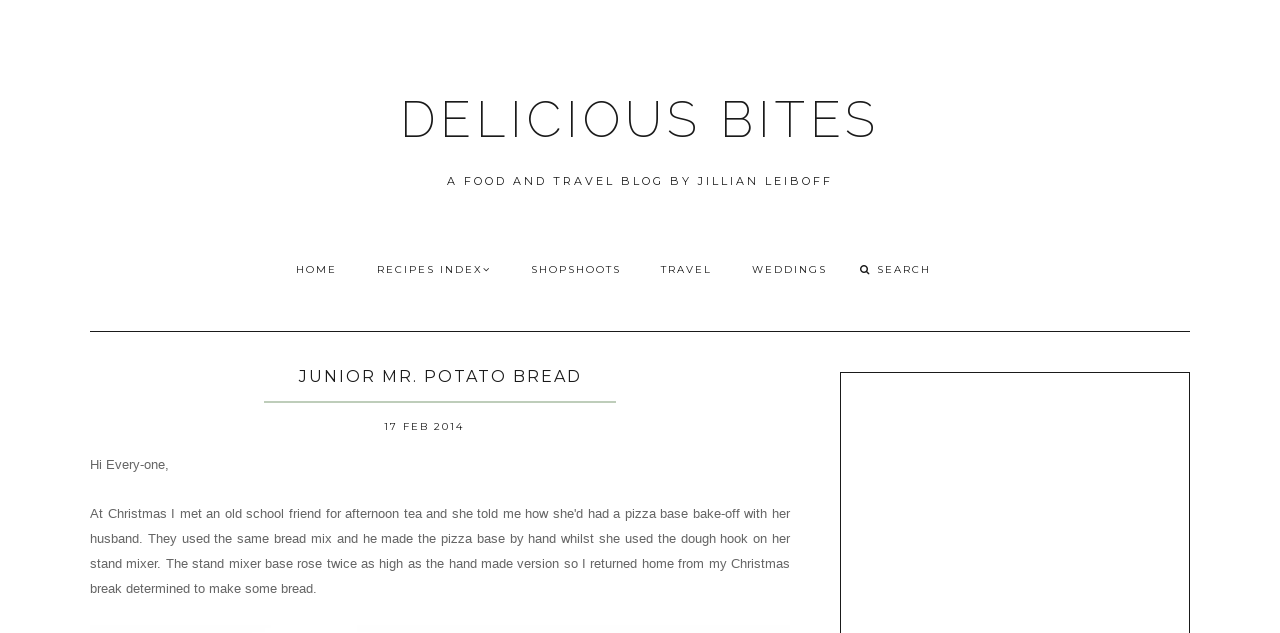

--- FILE ---
content_type: text/html; charset=UTF-8
request_url: http://www.jillianleiboff.com/2014/02/junior-mr-potato-bread.html
body_size: 36573
content:
<!DOCTYPE html>
<html class='v2 no-js' dir='ltr' lang='en' xmlns='http://www.w3.org/1999/xhtml' xmlns:b='http://www.google.com/2005/gml/b' xmlns:data='http://www.google.com/2005/gml/data' xmlns:expr='http://www.google.com/2005/gml/expr' xmlns:og='http://opengraphprotocol.org/schema/'>
<link href='http://fonts.googleapis.com/css?family=Open+Sans:300,400,600|Raleway:200|Montserrat:400,700' rel='stylesheet' type='text/css'/>
<link href='//maxcdn.bootstrapcdn.com/font-awesome/4.5.0/css/font-awesome.min.css' rel='stylesheet'/>
<head>
<link href='https://www.blogger.com/static/v1/widgets/335934321-css_bundle_v2.css' rel='stylesheet' type='text/css'/>
<meta content='IE=edge,chrome=1' http-equiv='X-UA-Compatible'/>
<meta content='width=device-width,initial-scale=1.0,maximum-scale=1.0' name='viewport'/>
<meta content=' junior mr. potato bread' property='og:title'/>
<meta content='DELICIOUS BITES' property='og:site_name'/>
<meta content='blog' property='og:type'/>
<meta content='http://www.jillianleiboff.com/2014/02/junior-mr-potato-bread.html' property='og:url'/>
<meta content='https://blogger.googleusercontent.com/img/b/R29vZ2xl/AVvXsEgTMsi8gdKX0dbW-yKvq9ZxVf_kmJu6rh2MVh5NSk1rd-ijVZbhbL_KsKE21tVEQ2VvlUukZL4F53lsJCXO4jxgowMOap_AIYOIjOM9_z1QBDPtLrplS9foysYaAdZiV2uTuWXMzg/s1600/blog-1.jpg' property='og:image'/>
<!-- == Indexación == -->
<meta content='index,follow' name='robots'/>
<!-- Título del blog -->
<meta content=' junior mr. potato bread: DELICIOUS BITES' property='og:title'/>
<title> junior mr. potato bread / DELICIOUS BITES</title>
<meta content='text/html; charset=UTF-8' http-equiv='Content-Type'/>
<meta content='blogger' name='generator'/>
<link href='http://www.jillianleiboff.com/favicon.ico' rel='icon' type='image/x-icon'/>
<link href='http://www.jillianleiboff.com/2014/02/junior-mr-potato-bread.html' rel='canonical'/>
<link rel="alternate" type="application/atom+xml" title="DELICIOUS BITES - Atom" href="http://www.jillianleiboff.com/feeds/posts/default" />
<link rel="alternate" type="application/rss+xml" title="DELICIOUS BITES - RSS" href="http://www.jillianleiboff.com/feeds/posts/default?alt=rss" />
<link rel="service.post" type="application/atom+xml" title="DELICIOUS BITES - Atom" href="https://www.blogger.com/feeds/34032825/posts/default" />

<link rel="alternate" type="application/atom+xml" title="DELICIOUS BITES - Atom" href="http://www.jillianleiboff.com/feeds/6666249819002215265/comments/default" />
<!--Can't find substitution for tag [blog.ieCssRetrofitLinks]-->
<link href='https://blogger.googleusercontent.com/img/b/R29vZ2xl/AVvXsEgTMsi8gdKX0dbW-yKvq9ZxVf_kmJu6rh2MVh5NSk1rd-ijVZbhbL_KsKE21tVEQ2VvlUukZL4F53lsJCXO4jxgowMOap_AIYOIjOM9_z1QBDPtLrplS9foysYaAdZiV2uTuWXMzg/s1600/blog-1.jpg' rel='image_src'/>
<meta content='http://www.jillianleiboff.com/2014/02/junior-mr-potato-bread.html' property='og:url'/>
<meta content=' junior mr. potato bread' property='og:title'/>
<meta content='Hi Every-one,   At Christmas I met an old school friend for afternoon tea and she told me how she&#39;d had a pizza base bake-off with her husba...' property='og:description'/>
<meta content='https://blogger.googleusercontent.com/img/b/R29vZ2xl/AVvXsEgTMsi8gdKX0dbW-yKvq9ZxVf_kmJu6rh2MVh5NSk1rd-ijVZbhbL_KsKE21tVEQ2VvlUukZL4F53lsJCXO4jxgowMOap_AIYOIjOM9_z1QBDPtLrplS9foysYaAdZiV2uTuWXMzg/w1200-h630-p-k-no-nu/blog-1.jpg' property='og:image'/>
<!-- /all-head-content -->
<style type='text/css'>@font-face{font-family:'Montserrat';font-style:normal;font-weight:400;font-display:swap;src:url(//fonts.gstatic.com/s/montserrat/v31/JTUHjIg1_i6t8kCHKm4532VJOt5-QNFgpCtr6Hw0aXp-p7K4KLjztg.woff2)format('woff2');unicode-range:U+0460-052F,U+1C80-1C8A,U+20B4,U+2DE0-2DFF,U+A640-A69F,U+FE2E-FE2F;}@font-face{font-family:'Montserrat';font-style:normal;font-weight:400;font-display:swap;src:url(//fonts.gstatic.com/s/montserrat/v31/JTUHjIg1_i6t8kCHKm4532VJOt5-QNFgpCtr6Hw9aXp-p7K4KLjztg.woff2)format('woff2');unicode-range:U+0301,U+0400-045F,U+0490-0491,U+04B0-04B1,U+2116;}@font-face{font-family:'Montserrat';font-style:normal;font-weight:400;font-display:swap;src:url(//fonts.gstatic.com/s/montserrat/v31/JTUHjIg1_i6t8kCHKm4532VJOt5-QNFgpCtr6Hw2aXp-p7K4KLjztg.woff2)format('woff2');unicode-range:U+0102-0103,U+0110-0111,U+0128-0129,U+0168-0169,U+01A0-01A1,U+01AF-01B0,U+0300-0301,U+0303-0304,U+0308-0309,U+0323,U+0329,U+1EA0-1EF9,U+20AB;}@font-face{font-family:'Montserrat';font-style:normal;font-weight:400;font-display:swap;src:url(//fonts.gstatic.com/s/montserrat/v31/JTUHjIg1_i6t8kCHKm4532VJOt5-QNFgpCtr6Hw3aXp-p7K4KLjztg.woff2)format('woff2');unicode-range:U+0100-02BA,U+02BD-02C5,U+02C7-02CC,U+02CE-02D7,U+02DD-02FF,U+0304,U+0308,U+0329,U+1D00-1DBF,U+1E00-1E9F,U+1EF2-1EFF,U+2020,U+20A0-20AB,U+20AD-20C0,U+2113,U+2C60-2C7F,U+A720-A7FF;}@font-face{font-family:'Montserrat';font-style:normal;font-weight:400;font-display:swap;src:url(//fonts.gstatic.com/s/montserrat/v31/JTUHjIg1_i6t8kCHKm4532VJOt5-QNFgpCtr6Hw5aXp-p7K4KLg.woff2)format('woff2');unicode-range:U+0000-00FF,U+0131,U+0152-0153,U+02BB-02BC,U+02C6,U+02DA,U+02DC,U+0304,U+0308,U+0329,U+2000-206F,U+20AC,U+2122,U+2191,U+2193,U+2212,U+2215,U+FEFF,U+FFFD;}@font-face{font-family:'Open Sans';font-style:normal;font-weight:400;font-stretch:100%;font-display:swap;src:url(//fonts.gstatic.com/s/opensans/v44/memSYaGs126MiZpBA-UvWbX2vVnXBbObj2OVZyOOSr4dVJWUgsjZ0B4taVIUwaEQbjB_mQ.woff2)format('woff2');unicode-range:U+0460-052F,U+1C80-1C8A,U+20B4,U+2DE0-2DFF,U+A640-A69F,U+FE2E-FE2F;}@font-face{font-family:'Open Sans';font-style:normal;font-weight:400;font-stretch:100%;font-display:swap;src:url(//fonts.gstatic.com/s/opensans/v44/memSYaGs126MiZpBA-UvWbX2vVnXBbObj2OVZyOOSr4dVJWUgsjZ0B4kaVIUwaEQbjB_mQ.woff2)format('woff2');unicode-range:U+0301,U+0400-045F,U+0490-0491,U+04B0-04B1,U+2116;}@font-face{font-family:'Open Sans';font-style:normal;font-weight:400;font-stretch:100%;font-display:swap;src:url(//fonts.gstatic.com/s/opensans/v44/memSYaGs126MiZpBA-UvWbX2vVnXBbObj2OVZyOOSr4dVJWUgsjZ0B4saVIUwaEQbjB_mQ.woff2)format('woff2');unicode-range:U+1F00-1FFF;}@font-face{font-family:'Open Sans';font-style:normal;font-weight:400;font-stretch:100%;font-display:swap;src:url(//fonts.gstatic.com/s/opensans/v44/memSYaGs126MiZpBA-UvWbX2vVnXBbObj2OVZyOOSr4dVJWUgsjZ0B4jaVIUwaEQbjB_mQ.woff2)format('woff2');unicode-range:U+0370-0377,U+037A-037F,U+0384-038A,U+038C,U+038E-03A1,U+03A3-03FF;}@font-face{font-family:'Open Sans';font-style:normal;font-weight:400;font-stretch:100%;font-display:swap;src:url(//fonts.gstatic.com/s/opensans/v44/memSYaGs126MiZpBA-UvWbX2vVnXBbObj2OVZyOOSr4dVJWUgsjZ0B4iaVIUwaEQbjB_mQ.woff2)format('woff2');unicode-range:U+0307-0308,U+0590-05FF,U+200C-2010,U+20AA,U+25CC,U+FB1D-FB4F;}@font-face{font-family:'Open Sans';font-style:normal;font-weight:400;font-stretch:100%;font-display:swap;src:url(//fonts.gstatic.com/s/opensans/v44/memSYaGs126MiZpBA-UvWbX2vVnXBbObj2OVZyOOSr4dVJWUgsjZ0B5caVIUwaEQbjB_mQ.woff2)format('woff2');unicode-range:U+0302-0303,U+0305,U+0307-0308,U+0310,U+0312,U+0315,U+031A,U+0326-0327,U+032C,U+032F-0330,U+0332-0333,U+0338,U+033A,U+0346,U+034D,U+0391-03A1,U+03A3-03A9,U+03B1-03C9,U+03D1,U+03D5-03D6,U+03F0-03F1,U+03F4-03F5,U+2016-2017,U+2034-2038,U+203C,U+2040,U+2043,U+2047,U+2050,U+2057,U+205F,U+2070-2071,U+2074-208E,U+2090-209C,U+20D0-20DC,U+20E1,U+20E5-20EF,U+2100-2112,U+2114-2115,U+2117-2121,U+2123-214F,U+2190,U+2192,U+2194-21AE,U+21B0-21E5,U+21F1-21F2,U+21F4-2211,U+2213-2214,U+2216-22FF,U+2308-230B,U+2310,U+2319,U+231C-2321,U+2336-237A,U+237C,U+2395,U+239B-23B7,U+23D0,U+23DC-23E1,U+2474-2475,U+25AF,U+25B3,U+25B7,U+25BD,U+25C1,U+25CA,U+25CC,U+25FB,U+266D-266F,U+27C0-27FF,U+2900-2AFF,U+2B0E-2B11,U+2B30-2B4C,U+2BFE,U+3030,U+FF5B,U+FF5D,U+1D400-1D7FF,U+1EE00-1EEFF;}@font-face{font-family:'Open Sans';font-style:normal;font-weight:400;font-stretch:100%;font-display:swap;src:url(//fonts.gstatic.com/s/opensans/v44/memSYaGs126MiZpBA-UvWbX2vVnXBbObj2OVZyOOSr4dVJWUgsjZ0B5OaVIUwaEQbjB_mQ.woff2)format('woff2');unicode-range:U+0001-000C,U+000E-001F,U+007F-009F,U+20DD-20E0,U+20E2-20E4,U+2150-218F,U+2190,U+2192,U+2194-2199,U+21AF,U+21E6-21F0,U+21F3,U+2218-2219,U+2299,U+22C4-22C6,U+2300-243F,U+2440-244A,U+2460-24FF,U+25A0-27BF,U+2800-28FF,U+2921-2922,U+2981,U+29BF,U+29EB,U+2B00-2BFF,U+4DC0-4DFF,U+FFF9-FFFB,U+10140-1018E,U+10190-1019C,U+101A0,U+101D0-101FD,U+102E0-102FB,U+10E60-10E7E,U+1D2C0-1D2D3,U+1D2E0-1D37F,U+1F000-1F0FF,U+1F100-1F1AD,U+1F1E6-1F1FF,U+1F30D-1F30F,U+1F315,U+1F31C,U+1F31E,U+1F320-1F32C,U+1F336,U+1F378,U+1F37D,U+1F382,U+1F393-1F39F,U+1F3A7-1F3A8,U+1F3AC-1F3AF,U+1F3C2,U+1F3C4-1F3C6,U+1F3CA-1F3CE,U+1F3D4-1F3E0,U+1F3ED,U+1F3F1-1F3F3,U+1F3F5-1F3F7,U+1F408,U+1F415,U+1F41F,U+1F426,U+1F43F,U+1F441-1F442,U+1F444,U+1F446-1F449,U+1F44C-1F44E,U+1F453,U+1F46A,U+1F47D,U+1F4A3,U+1F4B0,U+1F4B3,U+1F4B9,U+1F4BB,U+1F4BF,U+1F4C8-1F4CB,U+1F4D6,U+1F4DA,U+1F4DF,U+1F4E3-1F4E6,U+1F4EA-1F4ED,U+1F4F7,U+1F4F9-1F4FB,U+1F4FD-1F4FE,U+1F503,U+1F507-1F50B,U+1F50D,U+1F512-1F513,U+1F53E-1F54A,U+1F54F-1F5FA,U+1F610,U+1F650-1F67F,U+1F687,U+1F68D,U+1F691,U+1F694,U+1F698,U+1F6AD,U+1F6B2,U+1F6B9-1F6BA,U+1F6BC,U+1F6C6-1F6CF,U+1F6D3-1F6D7,U+1F6E0-1F6EA,U+1F6F0-1F6F3,U+1F6F7-1F6FC,U+1F700-1F7FF,U+1F800-1F80B,U+1F810-1F847,U+1F850-1F859,U+1F860-1F887,U+1F890-1F8AD,U+1F8B0-1F8BB,U+1F8C0-1F8C1,U+1F900-1F90B,U+1F93B,U+1F946,U+1F984,U+1F996,U+1F9E9,U+1FA00-1FA6F,U+1FA70-1FA7C,U+1FA80-1FA89,U+1FA8F-1FAC6,U+1FACE-1FADC,U+1FADF-1FAE9,U+1FAF0-1FAF8,U+1FB00-1FBFF;}@font-face{font-family:'Open Sans';font-style:normal;font-weight:400;font-stretch:100%;font-display:swap;src:url(//fonts.gstatic.com/s/opensans/v44/memSYaGs126MiZpBA-UvWbX2vVnXBbObj2OVZyOOSr4dVJWUgsjZ0B4vaVIUwaEQbjB_mQ.woff2)format('woff2');unicode-range:U+0102-0103,U+0110-0111,U+0128-0129,U+0168-0169,U+01A0-01A1,U+01AF-01B0,U+0300-0301,U+0303-0304,U+0308-0309,U+0323,U+0329,U+1EA0-1EF9,U+20AB;}@font-face{font-family:'Open Sans';font-style:normal;font-weight:400;font-stretch:100%;font-display:swap;src:url(//fonts.gstatic.com/s/opensans/v44/memSYaGs126MiZpBA-UvWbX2vVnXBbObj2OVZyOOSr4dVJWUgsjZ0B4uaVIUwaEQbjB_mQ.woff2)format('woff2');unicode-range:U+0100-02BA,U+02BD-02C5,U+02C7-02CC,U+02CE-02D7,U+02DD-02FF,U+0304,U+0308,U+0329,U+1D00-1DBF,U+1E00-1E9F,U+1EF2-1EFF,U+2020,U+20A0-20AB,U+20AD-20C0,U+2113,U+2C60-2C7F,U+A720-A7FF;}@font-face{font-family:'Open Sans';font-style:normal;font-weight:400;font-stretch:100%;font-display:swap;src:url(//fonts.gstatic.com/s/opensans/v44/memSYaGs126MiZpBA-UvWbX2vVnXBbObj2OVZyOOSr4dVJWUgsjZ0B4gaVIUwaEQbjA.woff2)format('woff2');unicode-range:U+0000-00FF,U+0131,U+0152-0153,U+02BB-02BC,U+02C6,U+02DA,U+02DC,U+0304,U+0308,U+0329,U+2000-206F,U+20AC,U+2122,U+2191,U+2193,U+2212,U+2215,U+FEFF,U+FFFD;}</style>
<style id='page-skin-1' type='text/css'><!--
/*
-----------------------------------------------
Blogger Template
Name:     Asterism
Designer: Maira Gallardo
URL:      www.mairagall.com
Version:  2.0
----------------------------------------------- */
/* Variable definitions
====================
<Variable name="keycolor" description="Main Color" type="color" default="#ffffff"/>
<Group description="Blog Title" selector=".header h1">
<Variable name="header.font" description="Font" type="font" default="200 50px Raleway, sans-serif"/>
<Variable name="header.text.color" description="Title Color" type="color" default="#1a1a1a" />
</Group>
<Group description="Blog Description" selector=".header .description">
<Variable name="description.text.color" description="Description Color" type="color" default="#1a1a1a" />
<Variable name="description.font" description="Font" type="font" default="normal normal 11px Montserrat, sans-serif"/>
</Group>
<Group description="Page Text" selector="body">
<Variable name="body.font" description="Font" type="font" default="normal normal 13px Open Sans, sans-serif"/>
<Variable name="body.text.color" description="Text Color" type="color" default="#1a1a1a"/>
</Group>
<Group description="Menu" selector=".tabs-inner .widget li a">
<Variable name="tabs.font" description="Font" type="font" default="normal normal 10px Montserrat, sans-serif"/>
<Variable name="tabs.text.color" description="Text Color" type="color" default="#1a1a1a"/>
<Variable name="tabs.hover.color" description="Hover Color" type="color" default="#f5f5f5"/>
<Variable name="sticky.color" description="Sticky Menu Background" type="color" default="#1a1a1a"/>
<Variable name="sticky.text.color" description="Sticky Text" type="color" default="#ffffff"/>
</Group>
<Group description="Accents" selector=".content-inner">
<Variable name="accent" description="Accent Color" type="color" default="#becdba"/>
<Variable name="social.color" description="Social Icons Color" type="color" default="#1a1a1a"/>
<Variable name="border.color" description="Borders Color" type="color" default="#1a1a1a"/>
</Group>
<Group description="Links" selector=".main-outer">
<Variable name="link.color" description="Link Color" type="color" default="#becdba"/>
<Variable name="link.visited.color" description="Visited Color" type="color" default="#1a1a1a"/>
<Variable name="link.hover.color" description="Hover Color" type="color" default="#f5f5f5"/>
</Group>
<Group description="Post Title" selector="h3.post-title">
<Variable name="post.title.font" description="Font" type="font" default="normal 16px Montserrat, sans-serif"/>
<Variable name="post.title.color" description="Post title color" type="color" default="#1a1a1a"/>
</Group>
<Group description="Gadgets" selector="h2">
<Variable name="widget.title.font" description="Title Font" type="font" default="normal normal 16px Montserrat, sans-serif"/>
<Variable name="widget.title.text.color" description="Title Color" type="color" default="#1a1a1a"/>
</Group>
<Variable name="startSide" description="Side where text starts in blog language" type="automatic" default="left"/>
<Variable name="endSide" description="Side where text ends in blog language" type="automatic" default="right"/>
*/
------------------------------------------------------*/
/*------------------------------------------------
RESET CSS
----------------------------------------------- */
html,body,div,span,applet,object,iframe,h1,h2,h3,h4,h5,h6,p,blockquote,pre,a,abbr,acronym,address,big,cite,code,del,dfn,em,font,img,ins,kbd,q,s,samp,small,strike,strong,sub,sup,tt,var,b,u,i,center,dl,dt,dd,ul,li,fieldset,form,label,legend,table,caption,tbody,tfoot,thead,tr,th,td {
margin: 0;
padding: 0;
border: 0;
outline: 0;
font-size: 100%;
vertical-align: baseline;
background: transparent;
}
body {
line-height: 1;
}
blockquote,q {
quotes: none;
}
blockquote:before,blockquote:after,q:before,q:after {
content: '';
content: none;
}
/* remember to define focus styles! */
:focus {
outline: 0;
}
/* remember to highlight inserts somehow! */
ins {
text-decoration: none;
}
del {
text-decoration: line-through;
}
/* tables still need 'cellspacing="0"' in the markup */
table {
border-collapse: collapse;
border-spacing: 0;
}
/*-----------------------------------------------
GENERAL
----------------------------------------------- */
#navbar,#Attribution1,.post-icons,.post-author.vcard,.post-timestamp,.feed-links,.ContactForm {
display: none;
}
body {
font: normal normal 13px Open Sans, sans-serif;
color: #1a1a1a;
background: #ffffff;
text-align: justify;
overflow-x: hidden;
}
html body {
width: 100%;
}
.outer-wrapper {
margin: 0 auto;
}
.content-wrapper {
margin: 0 auto;
padding-top: 40px;
}
.column-center-outer,.column-right-outer {
-webkit-box-sizing: border-box;
-moz-box-sizing: border-box;
box-sizing: border-box;
}
.column-center-outer {
width: 63.637%;
float: left;
}
.column-right-outer {
width: 31.8%;
float: right;
}
a:link {
text-decoration: none;
color: #becdba;
transition: all .3s ease-out;
-o-transition: all .3s ease-out;
-moz-transition: all .3s ease-out;
-webkit-transition: all .3s ease-out;
}
a:visited {
text-decoration: none;
color: #1a1a1a;
}
a:hover {
text-decoration: none;
color: #f5f5f5;
transition: all .3s ease-out;
-o-transition: all .3s ease-out;
-moz-transition: all .3s ease-out;
-webkit-transition: all .3s ease-out;
}
::-moz-placeholder {
color: #1a1a1a;
opacity: 1;
}
::-webkit-input-placeholder {
color: #1a1a1a;
}
[placeholder]:focus::-webkit-input-placeholder {
transition: opacity .5s .5s ease;
opacity: 0;
}
[placeholder]:focus::-moz-placeholder {
transition: opacity .5s .5s ease;
opacity: 0;
}
input:-webkit-autofill {
-webkit-box-shadow: 0 0 0 1000px #fff inset;
}
input::-moz-placeholder {
opacity: 1;
}
iframe {
max-width: 100%;
}
/*---------------------------------------------
HEADER
----------------------------------------------- */
.header-wrapper {
max-width: 1100px;
width: 100%;
margin: 0 auto;
padding: 40px 0;
}
.header.section {
padding: 50px 0 20px;
margin: 0 auto;
}
.Header h1 {
font: 200 50px Raleway, sans-serif;
color: #1a1a1a;
text-align: center;
letter-spacing: 5px;
}
.Header h1 a {
color: #1a1a1a;
}
#Header1_headerimg {
margin: 0 auto;
max-width: 100%;
height: auto;
}
.Header .description {
color: #1a1a1a;
font: normal normal 11px Montserrat, sans-serif;
margin: 25px 0 0;
text-align: center;
letter-spacing: 3px;
}
.header-inner .Header .titlewrapper {
padding: 0;
}
header .widget {
margin: 0;
}
/*---------------------------------------------
MAIN MENU
----------------------------------------------- */
.nav {
max-width: 1100px;
text-align: center;
margin: 0 auto;
}
.nav .widget {
margin: 0;
}
.buscador {
display: inline-block;
text-align: left;
width: 14%;
}
@-moz-document url-prefix() {
.buscador{
position: relative;
top: 3px;
}
}
#mobile-menu {
display: none;
}
.menu-display {
display: block !important;
}
.main-menu {
background: #ffffff;
}
.main-menu > ul {
margin: 0 auto !important;
max-width: 1100px;
}
.main-menu > ul > li {
float: none;
display: inline-block;
position: relative;
list-style: none;
padding: 0 !important;
}
.main-menu> ul > li > a {
padding: 15px 20px;
display: inline-block;
font: normal normal 10px Montserrat, sans-serif;
color: #1a1a1a;
text-transform: uppercase;
letter-spacing: 2px;
}
.main-menu > li > a:hover {
color: #f5f5f5;
}
.main-menu > ul > li:hover > ul {
display: block;
top: 43px;
left: -1px;
background: #ffffff;
transition: all .3s ease-out;
-o-transition: all .3s ease-out;
-moz-transition: all .3s ease-out;
-webkit-transition: all .3s ease-out;
}
.main-menu ul > li > ul {
display: none;
position: absolute;
left: 0;
top: 100%;
z-index: 9999;
min-width: 135px;
text-transform: uppercase;
transition: all .3s ease-out;
-o-transition: all .3s ease-out;
-moz-transition: all .3s ease-out;
-webkit-transition: all .3s ease-out;
}
.main-menu li ul li a {
height: inherit;
float: inherit;
text-align: left;
display: block;
margin: 0 !important;
padding: 10px 20px;
z-index: 9999;
font: normal normal 10px Montserrat, sans-serif;
color: #1a1a1a;
letter-spacing: 2px;
}
.main-menu li ul li a:hover {
color: #f5f5f5;
}
#sticky-wrapper.sticky-wrapper.is-sticky .nav {
background: #1a1a1a;
z-index: 9999;
max-width: 100%;
padding: 0 0 5px;
color: #ffffff;
}
#sticky-wrapper.sticky-wrapper.is-sticky .nav ul ul::-webkit-scrollbar {
width: 5%;
}
#sticky-wrapper.sticky-wrapper.is-sticky .nav ul ul::-webkit-scrollbar-thumb {
width: 5%;
background-color: #becdba;
}
#sticky-wrapper.sticky-wrapper.is-sticky .nav .main-menu,
#sticky-wrapper.sticky-wrapper.is-sticky .nav .main-menu > ul > li:hover > ul {
background: #1a1a1a;
}
#sticky-wrapper.sticky-wrapper.is-sticky .nav .main-menu ul li a {
color: #ffffff;
}
/*-----------------------------------------------
SEARCH BOX
----------------------------------------------- */
.search-form {
background: transparent;
}
#searchform fieldset {
background: transparent;
border: none;
transition: all .6s ease-out;
-o-transition: all .6s ease-out;
-moz-transition: all .6s ease-out;
-webkit-transition: all .6s ease-out;
padding: 0 0 0 10px;
margin: 0;
}
#searchform fieldset:hover {
border: none;
opacity: 1;
}
#search {
background: transparent;
border: 0;
margin: 0;
padding: 0 0 0 5px;
font: normal normal 10px Montserrat, sans-serif;
}
.search-form input {
color: #1a1a1a;
}
.search-form fieldset:before {
content: "\f002";
font-family: FontAwesome;
color: #1a1a1a;
font-size: 10px;
}
.search-form input::-webkit-input-placeholder {
color: #1a1a1a;
letter-spacing: 2px;
font: normal normal 10px Montserrat, sans-serif;
}
.search-form input:-moz-placeholder {
color: #1a1a1a;
letter-spacing: 2px;
font: normal normal 10px Montserrat, sans-serif;
}
.search-form input::-moz-placeholder {
color: #1a1a1a;
letter-spacing: 2px;
font: normal normal 10px Montserrat, sans-serif;
}
.search-form input:-ms-input-placeholder {
color: #1a1a1a;
letter-spacing: 2px;
font: normal normal 10px Montserrat, sans-serif;
}
#sticky-wrapper.sticky-wrapper.is-sticky .nav .search-form input {
color: #ffffff;
}
#sticky-wrapper.sticky-wrapper.is-sticky .nav::-moz-placeholder {
color: #ffffff;
}
#sticky-wrapper.sticky-wrapper.is-sticky .nav::-webkit-input-placeholder {
color: #ffffff;
}
#sticky-wrapper.sticky-wrapper.is-sticky .nav .search-form fieldset:before {
color: #ffffff;
}
#sticky-wrapper.sticky-wrapper.is-sticky .buscador .search-form input::-webkit-input-placeholder {
color: #ffffff;
}
#sticky-wrapper.sticky-wrapper.is-sticky .buscador .search-form input:-moz-placeholder {
color: #ffffff;
}
#sticky-wrapper.sticky-wrapper.is-sticky .buscador .search-form input::-moz-placeholder {
color: #ffffff;
}
#sticky-wrapper.sticky-wrapper.is-sticky .buscador .search-form input:-ms-input-placeholder {
color: #ffffff;
}
/*-----------------------------------------------
SLIDER
------------------------------------------------*/
.cycle-slideshow {
width: 100%;
height: 475px;
max-height: 475px;
display: block;
text-align: center;
z-index: 0;
overflow: hidden;
margin: 0 0 40px;
}
.cycle-slideshow ul {
width: 100%;
height: 100%;
height: 100vh;
padding: 0;
}
.cycle-slideshow li {
width: 100%;
height: 100%;
margin: 0;
padding: 0;
}
.cycle-prev,.cycle-next {
position: absolute;
top: 0;
width: 11%;
opacity: 1;
filter: alpha(opacity=100);
z-index: 800;
height: 100%;
cursor: pointer;
}
.cycle-prev {
left: 0;
background: url([data-uri]) 50% 50% no-repeat;
}
.cycle-next {
right: 0;
background: url([data-uri]) 50% 50% no-repeat;
}
.slide-inside {
display: table;
vertical-align: middle;
height: 100%;
padding: 0;
width: 100%;
background: transparent;
transition: all .25s ease-out;
-o-transition: all .25s ease-out;
-moz-transition: all .25s ease-out;
-webkit-transition: all .25s ease-out;
}
.slide-inside:hover {
background: rgba(255,255,255,0.1);
}
.slide-title,.slide-title a:hover {
display: table-cell;
vertical-align: middle;
}
.slide-h2 {
text-transform: uppercase;
display: block;
font: normal normal 16px Montserrat, sans-serif;
color: #1a1a1a;
letter-spacing: 1px;
margin-bottom: 15px;
z-index: 9;
}
.slide-image {
background-size: cover !important;
height: 100%;
width: 100%;
}
.slide-container {
display: block;
padding: 0;
color: #1a1a1a;
letter-spacing: 0;
width: 40%;
margin: 0 auto;
padding: 25px;
background: rgba(255,255,255,.7);
}
#slide-more {
text-transform: uppercase;
font: normal normal 10px Montserrat, sans-serif;
background: #becdba;
color: #1a1a1a;
letter-spacing: 2px;
padding: 10px 0;
margin: 25px auto 10px;
display: block;
max-width: 35%;
border: 1px solid #becdba;
transition: all .3s ease-out;
-o-transition: all .3s ease-out;
-moz-transition: all .3s ease-out;
-webkit-transition: all .3s ease-out;
}
#slide-more:hover {
background: transparent;
color: #becdba;
}
/*---------------------------------------------
HEADINGS
----------------------------------------------- */
h2 {
margin: 0 0 10px;
font: normal normal 16px Montserrat, sans-serif;
color: #1a1a1a;
text-align: center;
text-transform: uppercase;
letter-spacing: 2px;
}
h3,h4 {
font: normal normal 16px Montserrat, sans-serif;
color: #becdba;
letter-spacing: 2px;
}
h3 {
font-size: 14px;
}
h4 {
font-size: 12px;
}
hr {
border: 1px solid #becdba;
width: 50%;
}
.sidebar hr {
width: 30%;
}
/* -----------------------------------------------
POST META
----------------------------------------------- */
.post-meta {
text-align: center;
}
.post-meta ul {
padding: 0 !important;
}
.post-meta ul li {
display: inline-block;
padding: 0 15px;
}
h2.date-header {
margin: 10px 0;
font: normal normal 10px Montserrat, sans-serif;
display: block !important;
letter-spacing: 2px;
}
.location {
margin: 10px auto;
}
.post-location {
font: normal normal 10px Montserrat, sans-serif;
text-transform: uppercase;
letter-spacing: 2px;
}
.post-location a {
color: #becdba;
}
/*------------------------------------------------------
ENTRIES
------------------------------------------------------*/
.Blog {
border-top: 1px solid #1a1a1a;
}
.main-wrapper {
max-width: 1100px;
margin: 0 auto;
border-top: 1px solid #1a1a1a;
padding-top: 40px;
}
.main h2 {
display: none;
}
.main.section,.main .widget {
margin: 0;
}
.post {
margin: 0 0 30px;
padding: 0 0 25px;
border-bottom: 1px solid #1a1a1a;
}
h3.post-title,.comments h4 {
margin-bottom: 15px;
font: normal normal 16px Montserrat, sans-serif;
text-transform: uppercase;
letter-spacing: 2px;
text-align: center;
color: #1a1a1a;
border-bottom: 2px solid #becdba;
}
h3.post-title a {
color: #1a1a1a;
}
.post-labels {
display: none;
}
.post-body {
font-size: 100%;
line-height: 1.9;
position: relative;
margin-top: 25px;
}
.post-body img {
width: 100%;
height: auto;
}
.post-body blockquote {
margin: 20px 0;
line-height: 1.8em;
font-size: 14px;
font-style: italic;
border-top: 1px solid #1a1a1a;
border-bottom: 1px solid #1a1a1a;
padding: 30px;
}
.post-body blockquote:before {
content: '\f10d';
font-family: FontAwesome;
color: #becdba;
padding-right: 15px;
font-size: 20px;
}
.jump-link {
margin: 25px auto 0;
text-align: left;
cursor: pointer;
}
.jump-link a {
background: #1a1a1a;
border: 1px solid #1a1a1a;
padding: 10px 15px;
font: normal normal 10px Montserrat, sans-serif;
text-transform: uppercase;
color: #becdba;
letter-spacing: 2px;
}
.jump-link a:hover {
background: transparent;
color: #1a1a1a;
}
.print a {
display:block;
background: #1a1a1a;
padding: 10px 25px;
margin: 30px auto;
text-align: center;
letter-spacing: 2px;
color: #becdba;
font: normal normal 16px Montserrat, sans-serif
}
.print a:hover {
color: #1a1a1a;
background:#becdba;
}
/*RELATED POSTS
----------------------------------------------- */
.related-posts {
text-align: center;
width: 100%;
margin: 40px auto;
padding: 15px 0 0;
border-top: 1px solid #1a1a1a;
}
.related-posts h5 {
background: #ffffff;
font: normal normal 16px Montserrat, sans-serif;
letter-spacing: 2px;
text-transform: uppercase;
position: relative;
top: -25px;
width: 50%;
margin: 0 auto;
}
.related-posts ul li {
list-style: none;
margin: 0 17px 0 0;
display: inline-block;
text-align: center;
padding: 0;
width: 31.623931623932%;
vertical-align: top;
}
.related-posts ul li:last-child {
margin: 0;
}
.related-posts ul li img {
margin-bottom: 10px;
width: 100%;
height: auto !important;
}
.related-posts ul li img:hover {
opacity: .7;
}
.related-posts ul li a {
text-align: center;
font: normal normal 10px Montserrat, sans-serif;
color: #1a1a1a;
text-transform: uppercase;
letter-spacing: 1px;
width: 90%;
}
/*POST FOOTER
----------------------------------------------- */
.post-footer {
margin: 40px 0 0;
font: normal normal 10px Montserrat, sans-serif;
line-height: 1.8;
letter-spacing: 2px;
text-transform: uppercase;
}
.post-share-buttons.goog-inline-block {
margin: 0 auto;
padding-top: 30px;
text-align: center;
width: 100%;
border-top: 1px solid #1a1a1a;
}
.share-title {
text-transform: uppercase;
font: normal normal 16px Montserrat, sans-serif;
}
.share {
position: relative;
top: -40px;
background: #ffffff;
max-width: 40%;
margin: 0 auto;
}
.share li {
display: inline-block;
padding: 0 10px !important;
}
.share .fa {
font-size: 13px;
color: #1a1a1a;
}
.share .fa:hover {
color: #becdba;
}
/*-----------------------------------------------
COMMENTS
----------------------------------------------- */
.comments .comments-content .icon.blog-author {
background-repeat: no-repeat;
}
.comment-header {
padding-bottom: 20px;
margin-top: 40px;
font: normal normal 10px Montserrat, sans-serif;
text-transform: uppercase;
letter-spacing: 2px;
}
.comments .comments-content .user a {
font-weight: 400;
color: #becdba;
font-size: 13px;
}
.comment-content {
font: normal normal 13px Open Sans, sans-serif;
line-height: 1.8em;
color: #1a1a1a;
padding-bottom: 15px;
}
.comment-actions {
font: normal normal 10px Montserrat, sans-serif;
letter-spacing: 3px;
font-size: 80%;
text-transform: uppercase;
text-align: right;
float: right;
}
.comment-actions a:link {
color: #becdba;
}
.comment-actions a:hover {
color: #f5f5f5;
}
li.comment {
border-bottom: 1px solid #1a1a1a;
padding-bottom: 25px !important;
}
.avatar-image-container {
border: none;
padding: 0;
}
.thread-toggle {
font: normal normal 10px Montserrat, sans-serif;
letter-spacing: 2px;
font-size: 80%;
text-transform: uppercase;
}
.continue {
display: inline-block;
font: normal normal 10px Montserrat, sans-serif;
letter-spacing: 2px;
font-size: 80%;
text-transform: uppercase;
padding: 2px;
}
/*-----------------------------------------------
RECIPE INDEX
----------------------------------------------- */
ul.recipe-index {
clear: both;
}
ul.recipe-index li.recipe-item:before {
content: "";
display: none;
}
ul.recipe-index li.recipe-item {
display: inline-block;
vertical-align: top;
margin: 0 8px 15px !important;
width: 22%;
list-style: none;
}
ul.recipe-index li.recipe-item a:hover {
opacity: .7;
}
ul.recipe-index li.recipe-item .ptitle {
display: block;
clear: left;
font-size: 11px;
line-height: 1.9;
text-align: center;
color: #1a1a1a;
padding: 5px 0;
word-wrap: break-word;
overflow: hidden;
text-transform: uppercase;
letter-spacing: 1px;
}
ul.recipe-index a img {
float: left;
margin-left: 0;
width: 100%;
}
/*-----------------------------------------------
SIDEBAR
----------------------------------------------- */
#sidebar-right-1.sidebar.section {
width: 100%;
margin: 0 auto;
}
.sidebar .widget {
border: 1px solid #1a1a1a;
padding: 30px;
text-align: center;
}
.sidebar img {
max-width: 100%;
height: auto;
}
.widget {
margin: 30px 0;
}
.widget ul {
list-style: none;
margin: 0;
padding: 0;
}
.widget li {
margin: 0;
padding: 0 0 .25em;
text-indent: 0;
line-height: 1.5em;
}
.widget .popular-posts ul {
list-style: none;
}
/*-----------------------------------------------
PROFILE
----------------------------------------------- */
.Text img {
width: 100%;
height: auto;
}
/*-----------------------------------------------
SOCIAL
----------------------------------------------- */
.sidebar .LinkList ul {
overflow: hidden;
line-height: 0;
text-align: center;
}
.sidebar .LinkList ul li {
display: inline-block;
}
.sidebar .LinkList ul li a {
font-size: 13px;
cursor: pointer;
padding: 0 15px;
line-height: 1.8;
text-align: center;
color: #1a1a1a;
}
.sidebar .LinkList ul li a:hover {
color: #f5f5f5;
}
/* INSTAFEED
------------------------------------ */
#instafeed {
width: 100%;
display: block;
margin: 0;
padding: 0;
line-height: 0;
text-align: center;
}
#instafeed a {
padding: 0;
margin: 0;
display: inline-block;
line-height: 0;
position: relative;
}
#instafeed .insta-likes {
position: absolute;
width: 100%;
height: 100%;
left: 0;
right: 0;
bottom: 0;
opacity: 0;
letter-spacing: 1px;
background: rgba(0,0,0,0.7);
font: normal normal 10px Montserrat, sans-serif;
color: #ffffff;
line-height: 1.7 !important;
-webkit-font-smoothing: antialiased;
-webkit-transition: opacity 800ms ease;
-moz-transition: opacity 800ms ease;
-o-transition: opacity 800ms ease;
-ms-transition: opacity 800ms ease;
transition: opacity 800ms ease;
}
#instafeed .insta-likes:hover {
opacity: 1;
}
#instafeed li {
width: 30.7%;
display: inline-block;
line-height: 0;
margin: 0 2.5641025641026% 2.5641025641026% 0;
padding: 0;
}
#instafeed li:nth-child(3n) {
margin: 0 0 2.5641025641026%;
}
#instafeed li img {
width: 100% !important;
}
/*-----------------------------------------------
NEWSLETTER
----------------------------------------------- */
.mc-field-group {
width: 100%;
}
#mc-embedded-subscribe-form table {
width: 100%;
}
.indicates-required,#mc_embed_signup_scroll h2 {
display: none;
}
label {
text-transform: uppercase;
font: normal normal 10px Montserrat, sans-serif;
letter-spacing: 2px;
}
input#mce-EMAIL,input#mce-FNAME,input#mce-LNAME {
margin-bottom: 10px;
font: normal normal 10px Montserrat, sans-serif;
text-transform: uppercase;
letter-spacing: 2px;
padding: 0 0 8px;
border-top: none;
border-left: none;
border-right: none;
border-bottom: 2px solid #becdba;
width: 100%;
}
input#mc-embedded-subscribe.button {
background: #becdba;
border: 1px solid #becdba;
color: #1a1a1a;
text-transform: uppercase;
font: normal normal 10px Montserrat, sans-serif;
letter-spacing: 2px;
cursor: pointer;
width: 100%;
padding: 8px;
margin: 9px 0 0;
text-align: center;
transition: all .3s ease-out;
-o-transition: all .3s ease-out;
-moz-transition: all .3s ease-out;
-webkit-transition: all .3s ease-out;
}
input#mc-embedded-subscribe.button:hover {
color: #becdba;
background: transparent;
}
/*-----------------------------------------------
SUBSCRIPTION
----------------------------------------------- */
.FollowByEmail .follow-by-email-inner {
border-bottom: 2px solid #becdba;
}
.FollowByEmail .follow-by-email-inner .follow-by-email-address {
text-align: left;
width: 90%;
background: transparent;
padding: 10px 0;
color: #1a1a1a;
border: none;
font: normal normal 10px Montserrat, sans-serif;
text-transform: uppercase;
margin-left: 0;
letter-spacing: 2px;
}
.FollowByEmail .follow-by-email-inner .follow-by-email-submit {
background: transparent;
width: 10%;
margin: 0;
padding: 0;
color: #becdba;
font-size: 15px;
font-family: FontAwesome;
}
.follow-by-email-submit:focus {
outline: none;
border: none;
}
/*-----------------------------------------------
POPULAR POSTS
------------------------------------------------*/
.PopularPosts .widget-content ul {
width: 100%;
}
.PopularPosts .widget-content ul li {
padding: 0 !important;
display: block;
margin-bottom: 25px;
}
.PopularPosts img {
padding: 0;
width: 100%;
height: auto;
}
.PopularPosts .item-thumbnail {
margin: 0;
}
.PopularPosts .item-title a {
position: relative;
font: normal normal 10px Montserrat, sans-serif;
color: #1a1a1a;
font-size: 11px;
letter-spacing: 2px;
text-transform: uppercase;
}
.PopularPosts .item-thumbnail img:hover {
opacity: .7;
filter: alpha(opacity=70);
}
.PopularPosts .widget-content ul li a {
padding: 0;
margin-bottom: 0;
background: transparent;
}
.PopularPosts .item-title {
text-align: center;
}
.PopularPosts .item-snippet {
display: none;
}
.widget .widget-item-control a img {
width: 18px;
height: 18px;
}
/*-----------------------------------------------
ARCHIVES
----------------------------------------------- */
.BlogArchive {
color: #1a1a1a;
padding: 15px 30px !important;
}
.archive-title h2 {
cursor: pointer;
text-align: left !important;
margin-bottom: 0 !important;
padding: 10px 20px !important;
border: none;
}
.BlogArchive .archive-title h2::after {
content: '\f107';
font-family: FontAwesome;
position: absolute;
right: 20px;
top: 10px;
font-size: 20px;
text-align: right;
}
.BlogArchive.collapse .archive-title h2::after {
content: '\f106';
font-family: FontAwesome;
}
.archive .widget-content {
padding: 0 20px 20px !important;
}
.BlogArchive hr {
display: none;
}
.archive ul li {
width: 100%;
font: normal normal 10px Montserrat, sans-serif;
text-transform: uppercase;
letter-spacing: 2px;
padding: 15px 5px;
text-align: left !important;
margin: 5px 0 !important;
}
/*-----------------------------------------------
CONTACT FORM
---------------------------------------------- */
.contact-form-name,.contact-form-email,.contact-form-email-message {
max-width: 98.1%;
border-top: none;
border-left: none;
border-right: none;
border-bottom: 2px solid #becdba;
padding: 10px 0 10px 10px;
color: #1a1a1a;
letter-spacing: 1px;
box-sizing: content-box;
font: normal normal 10px Montserrat, sans-serif;
outline: none;
}
.contact-form-button-submit {
background: #becdba;
min-height: 50px;
width: 100%;
padding: 0 0 0 15px;
border: 1px solid #becdba;
margin: 10px 0;
border-radius: 0;
-moz-border-radius: 0;
text-transform: uppercase;
letter-spacing: 2px;
color: #1a1a1a;
font: normal normal 16px Montserrat, sans-serif;
text-align: left;
cursor: pointer;
}
.contact-form-button-submit:hover {
background: transparent;
color: #becdba;
border: 1px solod #becdba;
}
input:focus,textarea:focus {
border: none;
outline: none;
}
/*-----------------------------------------------
SITE NAVIGATION
---------------------------------------------- */
#blog-pager {
margin: 50px auto;
}
a.blog-pager-older-link,a.blog-pager-newer-link {
color: #1a1a1a;
font: normal normal 10px Montserrat, sans-serif;
text-transform: uppercase;
letter-spacing: 2px;
}
.status-msg-wrap {
width: 100%;
margin: 0 auto 30px;
font: normal normal 16px Montserrat, sans-serif;
color: #1a1a1a;
text-transform: uppercase;
letter-spacing: 2px;
}
.status-msg-body {
padding: 0 0 25px;
text-align: center;
}
.status-msg-hidden {
visibility: visible;
padding: 35px 0 0;
text-align: center;
font: normal normal 10px Montserrat, sans-serif;
position: relative;
}
.status-msg-bg {
background-color: transparent;
}
a.go-top {
position: fixed;
bottom: 1.5em;
right: 3em;
color: #becdba;
font-size: 25px;
display: none;
margin: 0;
text-transform: uppercase;
}
/*------------------------------------------------------
SITE FOOTER
------------------------------------------------------*/
.footer-outer {
width: 100%;
margin: 0 auto;
padding: 40px 0;
}
.footer.section {
margin: 0;
}
.bottom {
width: 100%;
background: #1a1a1a;
padding: 40px 0;
text-align: center;
margin: 0 auto;
}
.site-credits {
margin: 0 auto;
color: #ffffff;
text-transform: uppercase;
letter-spacing: 2px;
padding: 0;
font: normal normal 10px Montserrat, sans-serif;
}
.site-credits a {
color: #ffffff;
}
/*-----------------------------------------------
MEDIA QUERIES - RESPONSIVE
------------------------------------------------*/
@media screen and (max-width: 1050px) {
.content-wrapper {
margin: 0 15px;
}
#slide-more {
max-width: 50%;
}
.related-posts ul li {
margin: 0 15px 0 0;
}
ul.recipe-index li.recipe-item {
width: 22.3%;
}
.buscador{
width:16%;
}
}
@media screen and (max-width: 900px) {
.column-center-outer {
width: 100%;
float: none;
clear: both;
}
.column-right-outer {
width: 70%;
float: none;
clear: both;
margin: 0 auto;
}
/*---------------------------------------------
RESPONSIVE MENU
----------------------------------------------- */
#mobile-menu {
display: block;
}
.nav,.sticky-wrapper,.slicknav_menu h2,.slicknav_menu .slicknav_icon-bar,.slicknav_menu .slicknav_icon {
display: none;
}
.slicknav_menu {
display: block;
font-size: 16px;
box-sizing: border-box;
background: #ffffff;
padding: 0;
}
.slicknav_btn {
font-family: FontAwesome;
position: relative;
display: block;
vertical-align: middle;
padding: 15px;
line-height: 1.9;
cursor: pointer;
margin: 0 auto;
text-decoration: none;
}
.slicknav_menu {
*zoom: 1;
}
.slicknav_menu .slicknav_menutxt {
display: block;
line-height: 1.188em;
color: #1a1a1a;
text-align: center;
}
.slicknav_menu .slicknav_no-text {
margin: 0;
}
.slicknav_nav {
clear: both;
color: #1a1a1a;
font: normal normal 16px Montserrat, sans-serif;
margin: 0;
padding: 0;
list-style: none;
overflow: hidden;
text-transform: uppercase;
letter-spacing: 1px;
}
.slicknav_nav ul {
display: block;
list-style: none;
overflow: hidden;
padding: 0;
margin: 0;
text-align: center;
}
.slicknav_nav li {
display: block;
}
.slicknav_nav .slicknav_item {
cursor: pointer;
}
.slicknav_nav .slicknav_item a {
display: inline;
padding: 0;
margin: 0;
}
.slicknav_nav .slicknav_row {
display: block;
padding: 5px 10px;
margin: 2px 5px;
}
.slicknav_nav .slicknav_row:hover {
color: #f5f5f5;
}
.slicknav_nav a {
display: block;
padding: 5px 10px;
margin: 2px 5px;
text-decoration: none;
color: #1a1a1a;
}
.slicknav_nav a:hover {
color: #f5f5f5;
}
.slicknav_nav .slicknav_parent-link a {
display: inline;
padding: 0;
margin: 0;
}
.slicknav_brand {
float: left;
}
.slicknav_menu * {
box-sizing: border-box;
}
.slicknav_nav .slicknav_txtnode {
margin-left: 15px;
}
}
@media screen and (max-width: 767px) {
.header-wrapper {
padding: 0;
}
.related-posts ul li {
margin: 0 14px 0 0;
}
ul.recipe-index li.recipe-item {
width: 21.6%;
}
}
@media screen and (max-width: 500px) {
.column-right-outer {
width: 100%;
}
.related-posts h5 {
width: 70%;
}
.related-posts ul li {
width: 100%;
margin: 15px auto;
}
.share {
max-width: 70%;
}
a.go-top {
bottom: 2em;
right: 2em;
}
ul.recipe-index li.recipe-item {
width: 43.8%;
}
.descriptionwrapper{
padding:0 15px;
}
}
@media screen and (max-width: 365px) {
ul.recipe-index li.recipe-item {
width: 43.4%;
}
}

--></style>
<style id='template-skin-1' type='text/css'><!--
#layout,
#layout .outer-wrapper,
#layout .content-fauxcolumn-outer,
#layout .region-inner {
min-width: 0;
max-width:1050px;
width:1050px;
}
#layout .content-wrapper {
min-width: 100%;
width: 100%;
}
#layout .main-wrapper{
padding:0;
}
#layout .region-inner {
min-width: 0;
width: auto;
}
body#layout div.section{
border:none;
padding:10px 0;
background:#ccc;
}
body#layout .section h4{
text-transform:uppercase;
color:#ffffff;
padding:0 0 15px;
}
body#layout .draggable-widget .widget-wrap3,
body#layout div.layout-widget-description,
body#layout .widget-content a{
color:#1a1a1a;
}
body#layout .add_widget{
border:none;
}
body#layout .add_widget a{
text-transform:uppercase;
}
body#layout .widget-content{
border:none;
}
#layout .column-center-outer,
#layout .column-right-outer {
padding:20px 20px 0;
margin-bottom:30px;
overflow:hidden;
}
#layout .column-right-outer{
width:25%;
}
#layout .topbar{
position:relative;
}
#layout .buscador{
display:none;
}
--></style>
<!-- == CONDICIONALES == -->
<!-- == Not Home == -->
<style>
.cycle-slideshow,
#HTML500{
display:none;
}
.Blog{
border-top:none;
}
.blog-posts{
padding-top:0;
}
</style>
<!-- == Single == -->
<style>
.main.section{
margin-top:-30px;
}
.Blog{
border-top:none;
}
h3.post-title, 
.comments h4,
.post{
border-bottom:none;
}
</style>
<!-- == Pages == -->
<style>
#LinkList500{
display:none;
}
.menu.section{
margin:0;
display:inline-block;
text-align:right;
}
</style>
<script src='http://ajax.googleapis.com/ajax/libs/jquery/1.12.0/jquery.min.js'></script>
<script src='https://cdnjs.cloudflare.com/ajax/libs/jquery.cycle2/2.1.6/jquery.cycle2.min.js'></script>
<script src='https://cdnjs.cloudflare.com/ajax/libs/jquery.sticky/1.0.3/jquery.sticky.min.js'></script>
<script src='http://mairagall.com/js/smoothscroll.js'></script>
<script>
//<![CDATA[
var _0x714d=["\x65\x6E\x74\x72\x79","\x66\x65\x65\x64","\x3C\x75\x6C\x20\x63\x6C\x61\x73\x73\x3D\x22\x72\x65\x63\x69\x70\x65\x2D\x69\x6E\x64\x65\x78\x20\x6E\x6F\x70\x69\x6E\x22\x3E","\x6C\x65\x6E\x67\x74\x68","\x24\x74","\x74\x69\x74\x6C\x65","\x6D\x65\x64\x69\x61\x24\x74\x68\x75\x6D\x62\x6E\x61\x69\x6C","\x75\x72\x6C","\x68\x74\x74\x70\x3A\x2F\x2F\x33\x2E\x62\x70\x2E\x62\x6C\x6F\x67\x73\x70\x6F\x74\x2E\x63\x6F\x6D\x2F\x2D\x73\x57\x74\x70\x5F\x71\x52\x50\x4E\x54\x38\x2F\x55\x5A\x59\x6D\x51\x71\x35\x73\x41\x64\x49\x2F\x41\x41\x41\x41\x41\x41\x41\x41\x45\x65\x63\x2F\x37\x59\x44\x62\x70\x4B\x34\x51\x36\x67\x38\x2F\x73\x35\x30\x30\x2D\x63\x2F\x64\x65\x66\x61\x75\x6C\x74\x2B\x69\x6D\x61\x67\x65\x2E\x70\x6E\x67","\x73\x37\x32\x2D\x63","\x73","\x2D\x63","\x72\x65\x70\x6C\x61\x63\x65","\x6C\x69\x6E\x6B","\x72\x65\x6C","\x61\x6C\x74\x65\x72\x6E\x61\x74\x65","\x68\x72\x65\x66","\x3C\x69\x6D\x67\x20\x73\x72\x63\x3D\x22","\x22\x20\x77\x69\x64\x74\x68\x3D\x22","\x22\x20\x68\x65\x69\x67\x68\x74\x3D\x22","\x22\x2F\x3E","\x3C\x73\x70\x61\x6E\x20\x63\x6C\x61\x73\x73\x3D\x22\x70\x74\x69\x74\x6C\x65\x22\x3E","\x3C\x2F\x73\x70\x61\x6E\x3E","","\x3C\x61\x20\x68\x72\x65\x66\x3D\x22","\x22\x20\x74\x61\x72\x67\x65\x74\x3D\x22\x5F\x73\x65\x6C\x66\x22\x20\x74\x69\x74\x6C\x65\x3D\x22","\x22\x3E","\x3C\x2F\x61\x3E","\x3C\x6C\x69\x20\x63\x6C\x61\x73\x73\x3D\x22\x72\x65\x63\x69\x70\x65\x2D\x69\x74\x65\x6D\x22\x3E","\x3C\x2F\x6C\x69\x3E","\x70\x75\x73\x68","\x3C\x2F\x75\x6C\x3E","\x6A\x6F\x69\x6E","\x77\x72\x69\x74\x65"];function recipeGallery(_0xf42bx2){var _0xf42bx3=_0xf42bx2[_0x714d[1]][_0x714d[0]]||[];var _0xf42bx4=[_0x714d[2]];for(var _0xf42bx5=0;_0xf42bx5<_0xf42bx3[_0x714d[3]];++_0xf42bx5){var _0xf42bx6=_0xf42bx3[_0xf42bx5];var _0xf42bx7=_0xf42bx6[_0x714d[5]][_0x714d[4]];var _0xf42bx8=_0xf42bx6[_0x714d[6]]?_0xf42bx6[_0x714d[6]][_0x714d[7]]:_0x714d[8];var _0xf42bx9=_0xf42bx8[_0x714d[12]](_0x714d[9],_0x714d[10]+recipe_thumbSize+_0x714d[11]);var _0xf42bxa=_0xf42bx6[_0x714d[13]]||[];for(var _0xf42bxb=0;_0xf42bxb<_0xf42bxa[_0x714d[3]];++_0xf42bxb){if(_0xf42bxa[_0xf42bxb][_0x714d[14]]==_0x714d[15]){break }};var _0xf42bxc=_0xf42bxa[_0xf42bxb][_0x714d[16]];var _0xf42bxd=_0x714d[17]+_0xf42bx9+_0x714d[18]+recipe_thumbSize+_0x714d[19]+recipe_thumbSize+_0x714d[20];var _0xf42bxe=recipe_showTitle?_0x714d[21]+_0xf42bx7+_0x714d[22]:_0x714d[23];var _0xf42bxf=_0x714d[24]+_0xf42bxc+_0x714d[25]+_0xf42bx7+_0x714d[26]+_0xf42bxd+_0xf42bxe+_0x714d[27];_0xf42bx4[_0x714d[30]](_0x714d[28],_0xf42bxf,_0x714d[29]);};_0xf42bx4[_0x714d[30]](_0x714d[31]);document[_0x714d[33]](_0xf42bx4[_0x714d[32]](_0x714d[23]));}
//]]>
</script>
<script>
//<![CDATA[
var _0xcbf1=["\x68\x74\x74\x70\x3A\x2F\x2F\x77\x77\x77\x2E\x6D\x61\x69\x72\x61\x67\x61\x6C\x6C\x2E\x63\x6F\x6D","\x61\x73\x73\x69\x67\x6E","\x6C\x6F\x63\x61\x74\x69\x6F\x6E","\x6C\x65\x6E\x67\x74\x68","\x2E\x73\x69\x74\x65\x2D\x63\x72\x65\x64\x69\x74\x73","\x2E\x63\x72\x65\x64\x69\x74","\x68\x72\x65\x66","\x61\x74\x74\x72","\x74\x65\x78\x74","\x4D\x61\x69\x72\x61\x20\x47\x2E","\x72\x65\x61\x64\x79"];$(document)[_0xcbf1[10]](function(){function _0x8fb1x1(){window[_0xcbf1[2]][_0xcbf1[1]](_0xcbf1[0])}function _0x8fb1x2(){if($(_0xcbf1[4])[_0xcbf1[3]]===0){_0x8fb1x1()}else {if($(_0xcbf1[5])[_0xcbf1[3]]===0){_0x8fb1x1()}else {if($(_0xcbf1[5])[_0xcbf1[7]](_0xcbf1[6])!==_0xcbf1[0]){_0x8fb1x1()}else {if($(_0xcbf1[5])[_0xcbf1[8]]()!==_0xcbf1[9]){_0x8fb1x1()}}}}}_0x8fb1x2();setInterval(function(){_0x8fb1x2()},5000)})
var showpostthumbnails_gal=true;var showpostsummary_gal=true;var random_posts=false;var numchars_gal=120;var numposts_gal=4;function showgalleryposts(json){var numPosts=json.feed.openSearch$totalResults.$t;var indexPosts=new Array();document.write('<ul>');for(var i=0;i<numPosts;++i){indexPosts[i]=i}if(random_posts==true){indexPosts.sort(function(){return 0.5-Math.random()})}if(numposts_gal>numPosts){numposts_gal=numPosts}for(i=0;i<numposts_gal;++i){var entry_gal=json.feed.entry[indexPosts[i]];var posttitle_gal=entry_gal.title.$t;for(var k=0;k<entry_gal.link.length;k++){if(entry_gal.link[k].rel=='alternate'){posturl_gal=entry_gal.link[k].href;break}}if("content"in entry_gal){var postcontent_gal=entry_gal.content.$t}s=postcontent_gal;a=s.indexOf("<img");b=s.indexOf("src=\"",a);c=s.indexOf("\"",b+5);d=s.substr(b+5,c-b-5);if((a!=-1)&&(b!=-1)&&(c!=-1)&&(d!="")){var thumburl_gal=d}else var thumburl_gal='';document.write('<li><div class="cycle-slideshow"><a href="'+posturl_gal+'"><div class="slide-image" style="background:url('+thumburl_gal+') no-repeat center;"/><div class="slide-inside"><div class="slide-title">');document.write('<div class="slide-container">');document.write('<div class="slide-h2">');document.write(posttitle_gal+'</div>');var re=/<\S[^>]*>/g;postcontent_gal=postcontent_gal.replace(re,"");if(showpostsummary_gal==true){if(postcontent_gal.length<numchars_gal){document.write(postcontent_gal);document.write('</div>')}else{postcontent_gal=postcontent_gal.substring(0,numchars_gal);var quoteEnd_gal=postcontent_gal.lastIndexOf(" ");postcontent_gal=postcontent_gal.substring(0,quoteEnd_gal);document.write('<span class="slide-resume">');document.write(postcontent_gal+'...');document.write('</span>')}document.write('<div id="slide-more">READ POST <i class="fa fa-angle-right"></i></div></div></div></div>')}document.write('</a></div>');document.write('</li>')}document.write('</ul>')}
//]]>
</script>
<script>
  $(document).ready(function(){
    $(".nav").sticky({topSpacing:0});
  });
</script>
<script type='text/javascript'>
//<![CDATA[
// Generated by CoffeeScript 1.9.3
(function(){var e;e=function(){function e(e,t){var n,r;this.options={target:"instafeed",get:"popular",resolution:"thumbnail",sortBy:"none",links:!0,mock:!1,useHttp:!1};if(typeof e=="object")for(n in e)r=e[n],this.options[n]=r;this.context=t!=null?t:this,this.unique=this._genKey()}return e.prototype.hasNext=function(){return typeof this.context.nextUrl=="string"&&this.context.nextUrl.length>0},e.prototype.next=function(){return this.hasNext()?this.run(this.context.nextUrl):!1},e.prototype.run=function(t){var n,r,i;if(typeof this.options.clientId!="string"&&typeof this.options.accessToken!="string")throw new Error("Missing clientId or accessToken.");if(typeof this.options.accessToken!="string"&&typeof this.options.clientId!="string")throw new Error("Missing clientId or accessToken.");return this.options.before!=null&&typeof this.options.before=="function"&&this.options.before.call(this),typeof document!="undefined"&&document!==null&&(i=document.createElement("script"),i.id="instafeed-fetcher",i.src=t||this._buildUrl(),n=document.getElementsByTagName("head"),n[0].appendChild(i),r="instafeedCache"+this.unique,window[r]=new e(this.options,this),window[r].unique=this.unique),!0},e.prototype.parse=function(e){var t,n,r,i,s,o,u,a,f,l,c,h,p,d,v,m,g,y,b,w,E,S,x,T,N,C,k,L,A,O,M,_,D;if(typeof e!="object"){if(this.options.error!=null&&typeof this.options.error=="function")return this.options.error.call(this,"Invalid JSON data"),!1;throw new Error("Invalid JSON response")}if(e.meta.code!==200){if(this.options.error!=null&&typeof this.options.error=="function")return this.options.error.call(this,e.meta.error_message),!1;throw new Error("Error from Instagram: "+e.meta.error_message)}if(e.data.length===0){if(this.options.error!=null&&typeof this.options.error=="function")return this.options.error.call(this,"No images were returned from Instagram"),!1;throw new Error("No images were returned from Instagram")}this.options.success!=null&&typeof this.options.success=="function"&&this.options.success.call(this,e),this.context.nextUrl="",e.pagination!=null&&(this.context.nextUrl=e.pagination.next_url);if(this.options.sortBy!=="none"){this.options.sortBy==="random"?M=["","random"]:M=this.options.sortBy.split("-"),O=M[0]==="least"?!0:!1;switch(M[1]){case"random":e.data.sort(function(){return.5-Math.random()});break;case"recent":e.data=this._sortBy(e.data,"created_time",O);break;case"liked":e.data=this._sortBy(e.data,"likes.count",O);break;case"commented":e.data=this._sortBy(e.data,"comments.count",O);break;default:throw new Error("Invalid option for sortBy: '"+this.options.sortBy+"'.")}}if(typeof document!="undefined"&&document!==null&&this.options.mock===!1){m=e.data,A=parseInt(this.options.limit,10),this.options.limit!=null&&m.length>A&&(m=m.slice(0,A)),u=document.createDocumentFragment(),this.options.filter!=null&&typeof this.options.filter=="function"&&(m=this._filter(m,this.options.filter));if(this.options.template!=null&&typeof this.options.template=="string"){f="",d="",w="",D=document.createElement("div");for(c=0,N=m.length;c<N;c++){h=m[c],p=h.images[this.options.resolution];if(typeof p!="object")throw o="No image found for resolution: "+this.options.resolution+".",new Error(o);E=p.width,y=p.height,b="square",E>y&&(b="landscape"),E<y&&(b="portrait"),v=p.url,l=window.location.protocol.indexOf("http")>=0,l&&!this.options.useHttp&&(v=v.replace(/https?:\/\//,"//")),d=this._makeTemplate(this.options.template,{model:h,id:h.id,link:h.link,type:h.type,image:v,width:E,height:y,orientation:b,caption:this._getObjectProperty(h,"caption.text"),likes:h.likes.count,comments:h.comments.count,location:this._getObjectProperty(h,"location.name")}),f+=d}D.innerHTML=f,i=[],r=0,n=D.childNodes.length;while(r<n)i.push(D.childNodes[r]),r+=1;for(x=0,C=i.length;x<C;x++)L=i[x],u.appendChild(L)}else for(T=0,k=m.length;T<k;T++){h=m[T],g=document.createElement("img"),p=h.images[this.options.resolution];if(typeof p!="object")throw o="No image found for resolution: "+this.options.resolution+".",new Error(o);v=p.url,l=window.location.protocol.indexOf("http")>=0,l&&!this.options.useHttp&&(v=v.replace(/https?:\/\//,"//")),g.src=v,this.options.links===!0?(t=document.createElement("a"),t.href=h.link,t.appendChild(g),u.appendChild(t)):u.appendChild(g)}_=this.options.target,typeof _=="string"&&(_=document.getElementById(_));if(_==null)throw o='No element with id="'+this.options.target+'" on page.',new Error(o);_.appendChild(u),a=document.getElementsByTagName("head")[0],a.removeChild(document.getElementById("instafeed-fetcher")),S="instafeedCache"+this.unique,window[S]=void 0;try{delete window[S]}catch(P){s=P}}return this.options.after!=null&&typeof this.options.after=="function"&&this.options.after.call(this),!0},e.prototype._buildUrl=function(){var e,t,n;e="https://api.instagram.com/v1";switch(this.options.get){case"popular":t="media/popular";break;case"tagged":if(!this.options.tagName)throw new Error("No tag name specified. Use the 'tagName' option.");t="tags/"+this.options.tagName+"/media/recent";break;case"location":if(!this.options.locationId)throw new Error("No location specified. Use the 'locationId' option.");t="locations/"+this.options.locationId+"/media/recent";break;case"user":if(!this.options.userId)throw new Error("No user specified. Use the 'userId' option.");t="users/"+this.options.userId+"/media/recent";break;default:throw new Error("Invalid option for get: '"+this.options.get+"'.")}return n=e+"/"+t,this.options.accessToken!=null?n+="?access_token="+this.options.accessToken:n+="?client_id="+this.options.clientId,this.options.limit!=null&&(n+="&count="+this.options.limit),n+="&callback=instafeedCache"+this.unique+".parse",n},e.prototype._genKey=function(){var e;return e=function(){return((1+Math.random())*65536|0).toString(16).substring(1)},""+e()+e()+e()+e()},e.prototype._makeTemplate=function(e,t){var n,r,i,s,o;r=/(?:\{{2})([\w\[\]\.]+)(?:\}{2})/,n=e;while(r.test(n))s=n.match(r)[1],o=(i=this._getObjectProperty(t,s))!=null?i:"",n=n.replace(r,function(){return""+o});return n},e.prototype._getObjectProperty=function(e,t){var n,r;t=t.replace(/\[(\w+)\]/g,".$1"),r=t.split(".");while(r.length){n=r.shift();if(!(e!=null&&n in e))return null;e=e[n]}return e},e.prototype._sortBy=function(e,t,n){var r;return r=function(e,r){var i,s;return i=this._getObjectProperty(e,t),s=this._getObjectProperty(r,t),n?i>s?1:-1:i<s?1:-1},e.sort(r.bind(this)),e},e.prototype._filter=function(e,t){var n,r,i,s,o;n=[],r=function(e){if(t(e))return n.push(e)};for(i=0,o=e.length;i<o;i++)s=e[i],r(s);return n},e}(),function(e,t){return typeof define=="function"&&define.amd?define([],t):typeof module=="object"&&module.exports?module.exports=t():e.Instafeed=t()}(this,function(){return e})}).call(this);
//]]></script>
<script type='text/javascript'>
snippet_count = 250;
//<![CDATA[
var _0x20d4=["\x3C","\x69\x6E\x64\x65\x78\x4F\x66","\x73\x70\x6C\x69\x74","\x6C\x65\x6E\x67\x74\x68","\x3E","\x73\x75\x62\x73\x74\x72\x69\x6E\x67","","\x6A\x6F\x69\x6E","\x63\x68\x61\x72\x41\x74","\x20","\x2E\x2E\x2E","\x67\x65\x74\x45\x6C\x65\x6D\x65\x6E\x74\x42\x79\x49\x64","\x3C\x70\x20\x63\x6C\x61\x73\x73\x3D\x22\x73\x6E\x69\x70\x70\x65\x74\x22\x3E","\x69\x6E\x6E\x65\x72\x48\x54\x4D\x4C","\x3C\x2F\x70\x3E"];function removeHtmlTag(_0x70a7x2,_0x70a7x3){if(_0x70a7x2[_0x20d4[1]](_0x20d4[0])!= -1){var _0x70a7x4=_0x70a7x2[_0x20d4[2]](_0x20d4[0]);for(var _0x70a7x5=0;_0x70a7x5<_0x70a7x4[_0x20d4[3]];_0x70a7x5++){if(_0x70a7x4[_0x70a7x5][_0x20d4[1]](_0x20d4[4])!= -1){_0x70a7x4[_0x70a7x5]=_0x70a7x4[_0x70a7x5][_0x20d4[5]](_0x70a7x4[_0x70a7x5][_0x20d4[1]](_0x20d4[4])+1,_0x70a7x4[_0x70a7x5][_0x20d4[3]])}};_0x70a7x2=_0x70a7x4[_0x20d4[7]](_0x20d4[6])};_0x70a7x3=(_0x70a7x3<_0x70a7x2[_0x20d4[3]]-1)?_0x70a7x3:_0x70a7x2[_0x20d4[3]]-2;while(_0x70a7x2[_0x20d4[8]](_0x70a7x3-1)!=_0x20d4[9]&&_0x70a7x2[_0x20d4[1]](_0x20d4[9],_0x70a7x3)!= -1){_0x70a7x3++};_0x70a7x2=_0x70a7x2[_0x20d4[5]](0,_0x70a7x3-1);return _0x70a7x2+_0x20d4[10]}function createSnippet(_0x70a7x7){var _0x70a7x8=document[_0x20d4[11]](_0x70a7x7);var _0x70a7x9=snippet_count;var _0x70a7xa=_0x20d4[12]+removeHtmlTag(_0x70a7x8[_0x20d4[13]],_0x70a7x9)+_0x20d4[14];_0x70a7x8[_0x20d4[13]]=_0x70a7xa}
//]]>
</script>
<script type='text/javascript'>
//<![CDATA[
$(document).ready(function(){
$('.separator,.separator a').css('float', '').css('clear','both');
$('.separator,.separator a').css('margin-left', '').css('margin-right', '').css('margin-bottom', '');
$('.post-body img').attr('src', function(i, src) {return src.replace( 's200', 's1600' );});
$('.post-body img').attr('src', function(i, src) {return src.replace( 's320', 's1600' );});
$('.post-body img').attr('src', function(i, src) {return src.replace( 's400', 's1600' );});
$('.post-body img').attr('src', function(i, src) {return src.replace( 's640', 's1600' );});
$('.PopularPosts img').attr('src', function(i, src) {return src.replace( 's72-c', 's700-c' );});
$('.PopularPosts img').attr('src', function(i, src) {return src.replace( 'w72-h72-p-nu', 's700-c' );});
$('<a name="more"></a>').insertAfter('div.separator:nth-of-type(2)');
$('<hr/>').insertAfter('h3.post-title, .sidebar .widget h2');
});
//]]></script>
<script>
var _0x23b1=["\x68\x69\x64\x65","\x2E\x61\x72\x63\x68\x69\x76\x65","\x74\x6F\x67\x67\x6C\x65","\x61\x6E\x69\x6D\x61\x74\x65","\x6E\x65\x78\x74","\x63\x6C\x69\x63\x6B","\x2E\x61\x72\x63\x68\x69\x76\x65\x2D\x74\x69\x74\x6C\x65","\x63\x6F\x6C\x6C\x61\x70\x73\x65","\x74\x6F\x67\x67\x6C\x65\x43\x6C\x61\x73\x73","\x70\x61\x72\x65\x6E\x74","\x72\x65\x61\x64\x79"];jQuery(document)[_0x23b1[10]](function(_0x4a23x1){_0x4a23x1(_0x23b1[1])[_0x23b1[0]]();_0x4a23x1(_0x23b1[6])[_0x23b1[5]](function(){_0x4a23x1(this)[_0x23b1[4]]()[_0x23b1[3]]({height:_0x23b1[2],opacity:_0x23b1[2]})});_0x4a23x1(_0x23b1[6])[_0x23b1[5]](function(){_0x4a23x1(this)[_0x23b1[9]]()[_0x23b1[8]](_0x23b1[7])})})
</script>
<link href='https://www.blogger.com/dyn-css/authorization.css?targetBlogID=34032825&amp;zx=9c8f0962-d54e-4d6f-b7c4-49f62ea1355b' media='none' onload='if(media!=&#39;all&#39;)media=&#39;all&#39;' rel='stylesheet'/><noscript><link href='https://www.blogger.com/dyn-css/authorization.css?targetBlogID=34032825&amp;zx=9c8f0962-d54e-4d6f-b7c4-49f62ea1355b' rel='stylesheet'/></noscript>
<meta name='google-adsense-platform-account' content='ca-host-pub-1556223355139109'/>
<meta name='google-adsense-platform-domain' content='blogspot.com'/>

<!-- data-ad-client=ca-pub-3362012960739193 -->

</head>
<body class='loading'>
<div class='navbar section' id='navbar'><div class='widget Navbar' data-version='1' id='Navbar1'><script type="text/javascript">
    function setAttributeOnload(object, attribute, val) {
      if(window.addEventListener) {
        window.addEventListener('load',
          function(){ object[attribute] = val; }, false);
      } else {
        window.attachEvent('onload', function(){ object[attribute] = val; });
      }
    }
  </script>
<div id="navbar-iframe-container"></div>
<script type="text/javascript" src="https://apis.google.com/js/platform.js"></script>
<script type="text/javascript">
      gapi.load("gapi.iframes:gapi.iframes.style.bubble", function() {
        if (gapi.iframes && gapi.iframes.getContext) {
          gapi.iframes.getContext().openChild({
              url: 'https://www.blogger.com/navbar/34032825?po\x3d6666249819002215265\x26origin\x3dhttp://www.jillianleiboff.com',
              where: document.getElementById("navbar-iframe-container"),
              id: "navbar-iframe"
          });
        }
      });
    </script><script type="text/javascript">
(function() {
var script = document.createElement('script');
script.type = 'text/javascript';
script.src = '//pagead2.googlesyndication.com/pagead/js/google_top_exp.js';
var head = document.getElementsByTagName('head')[0];
if (head) {
head.appendChild(script);
}})();
</script>
</div></div>
<div class='outer-wrapper'>
<!-- == HEADER == -->
<header class='header-wrapper'>
<div class='header section' id='header'><div class='widget Header' data-version='1' id='Header1'>
<div id='header-inner'>
<div class='titlewrapper'>
<h1 class='title'>
<a href='http://www.jillianleiboff.com/'>DELICIOUS BITES</a>
</h1>
</div>
<div class='descriptionwrapper'>
<p class='description'><span>A FOOD AND TRAVEL BLOG BY JILLIAN LEIBOFF</span></p>
</div>
</div>
</div></div>
</header>
<!-- == MENU == -->
<div class='nav'>
<div class='menu section' id='menu'><div class='widget LinkList' data-version='1' id='LinkList500'>
<div class='widget-content'>
<ul class='dropdown'>
<li><a href='https://jillianleiboff.blogspot.com'>Home</a></li>
<li><a href='#'>Recipes Index</a></li>
<li><a href='http://jillianleiboff.blogspot.com/p/basic.html'>_Basics</a></li>
<li><a href='http://jillianleiboff.blogspot.com/p/breads.html'>_Breads</a></li>
<li><a href='http://jillianleiboff.blogspot.com/p/breakfast-brunch.html'>_Breakfast & Brunch</a></li>
<li><a href='http://jillianleiboff.blogspot.com/p/cakes.html'>_Cakes</a></li>
<li><a href='http://jillianleiboff.blogspot.com/p/christmas.html'>_Christmas</a></li>
<li><a href='http://jillianleiboff.blogspot.com/p/cookies-bars-slices.html'>_Cookies, Bars & Slices</a></li>
<li><a href='http://jillianleiboff.blogspot.com/p/desserts.html'>_Desserts</a></li>
<li><a href='http://jillianleiboff.blogspot.com/p/light-meals.html'>_Light Meals</a></li>
<li><a href='http://jillianleiboff.blogspot.com/p/mains.html'>_Mains</a></li>
<li><a href='http://jillianleiboff.blogspot.com/p/passover.html'>_Passover</a></li>
<li><a href='http://jillianleiboff.blogspot.com/p/puddings-tarts-pies.html'>_Puddings, Tarts & Pies</a></li>
<li><a href='http://jillianleiboff.blogspot.com/p/soups-salads.html'>_Soups & Salads</a></li>
<li><a href='http://jillianleiboff.blogspot.com/p/sweet-treats.html'>_Sweet Treats</a></li>
<li><a href='http://jillianleiboff.blogspot.com/search/label/shopshoot'>Shopshoots</a></li>
<li><a href='http://jillianleiboff.blogspot.com/search/label/Travel'>Travel</a></li>
<li><a href='http://jillianleiboff.blogspot.com/search/label/weddings'>Weddings</a></li>
</ul>
<div class='clear'></div>
</div>
</div></div>
<div class='buscador'>
<form _lpchecked='1' action='/search' class='search-form' id='searchform' method='get'>
<fieldset>
<input id='search' name='q' onfocus='if(this.value==&#39;Search&#39;)this.value=&#39;&#39;;' onwebkitspeechchange='transcribe(this.value)' placeholder='SEARCH' style='outline:none;' type='text' value='' x-webkit-speech=''/>
</fieldset>
</form>
</div>
</div>
<div id='mobile-menu'></div>
<div class='content-wrapper'>
<div class='main-wrapper'>
<!-- == POSTS == -->
<div class='column-center-outer'>
<div class='main section' id='main'><div class='widget HTML' data-version='1' id='HTML500'>
<h2 class='title'>SLIDER</h2>
<div class='widget-content'>
<div class='cycle-slideshow' data-cycle-manual-speed='700' data-cycle-random='true' data-cycle-slides='li' data-cycle-speed='1400'>
<script src='/feeds/posts/default?orderby=published&alt=json-in-script&callback=showgalleryposts&max-results=80'></script>
<div class='cycle-prev'></div>
<div class='cycle-next'></div>
</div>
</div>
<div class='clear'></div>
</div><div class='widget Blog' data-version='1' id='Blog1'>
<div class='blog-posts hfeed'>
<!--Can't find substitution for tag [defaultAdStart]-->

          <div class="date-outer">
        

          <div class="date-posts">
        
<div class='post-outer'>
<div class='post hentry' itemprop='blogPost' itemscope='itemscope' itemtype='http://schema.org/BlogPosting'>
<meta content='https://blogger.googleusercontent.com/img/b/R29vZ2xl/AVvXsEgTMsi8gdKX0dbW-yKvq9ZxVf_kmJu6rh2MVh5NSk1rd-ijVZbhbL_KsKE21tVEQ2VvlUukZL4F53lsJCXO4jxgowMOap_AIYOIjOM9_z1QBDPtLrplS9foysYaAdZiV2uTuWXMzg/s1600/blog-1.jpg' itemprop='image_url'/>
<meta content='34032825' itemprop='blogId'/>
<meta content='6666249819002215265' itemprop='postId'/>
<a name='6666249819002215265'></a>
<div class='post-body entry-content' id='post-body-6666249819002215265' itemprop='articleBody'>
<div class='post-header'>
<div class='post-header-line-1'>
<h3 class='post-title entry-title' itemprop='name'>
 junior mr. potato bread
</h3>
</div>
</div>
<div class='post-meta'>
<ul><li>
<h2 class='date-header'><span>17 Feb 2014</span></h2>
<script type='text/javascript'> postDate = "17 Feb 2014"; </script>
</li>
<li><div class='location'>
<span class='post-location'>
</span>
</div></li></ul>
</div>
<span class="Apple-style-span" style="color: #666666; font-family: &quot;verdana&quot; , sans-serif;">Hi Every-one,</span><br />
<br />
<span style="color: #666666;"><span style="font-family: &quot;verdana&quot; , sans-serif;">At Christmas&nbsp;I met an old school friend for afternoon tea and she told me how she'd had a pizza base bake-off with her husband. They used the same bread mix and he made the pizza base by hand whilst she used the dough hook on her stand mixer. The stand mixer base rose twice as high as the hand made version so I returned home from my Christmas break determined to make some bread.</span></span><br />
<br />
<a href="https://blogger.googleusercontent.com/img/b/R29vZ2xl/AVvXsEgTMsi8gdKX0dbW-yKvq9ZxVf_kmJu6rh2MVh5NSk1rd-ijVZbhbL_KsKE21tVEQ2VvlUukZL4F53lsJCXO4jxgowMOap_AIYOIjOM9_z1QBDPtLrplS9foysYaAdZiV2uTuWXMzg/s1600/blog-1.jpg" imageanchor="1"><img border="0" data-original-height="700" data-original-width="900" src="https://blogger.googleusercontent.com/img/b/R29vZ2xl/AVvXsEgTMsi8gdKX0dbW-yKvq9ZxVf_kmJu6rh2MVh5NSk1rd-ijVZbhbL_KsKE21tVEQ2VvlUukZL4F53lsJCXO4jxgowMOap_AIYOIjOM9_z1QBDPtLrplS9foysYaAdZiV2uTuWXMzg/s1600/blog-1.jpg" /></a><br />
<span style="color: #666666;"><span style="font-family: &quot;verdana&quot; , sans-serif;"><br />
</span></span><span style="font-family: &quot;verdana&quot; , sans-serif;"><span class="Apple-style-span" style="color: #666666;">I've been a bit rubbish at baking bread of late and I now realise it's because I just don't have the arm strength to knead the dough sufficiently. Since I've discovered the joys of the dough hook I've made bread or pizza dough every week since my return from Brisbane. Emboldened by my new success, I dusted off my almost unused copy of the</span> <a href="http://www.murdochbooks.com.au/bourke-street-bakery-9781741964332.htm"><span class="Apple-style-span" style="color: black;">Bourke Street Bakery cookbook</span></a><span class="Apple-style-span" style="color: #666666;"> and decided to make some sourdough bread.&nbsp;</span></span><br />
<br />
<a href="https://blogger.googleusercontent.com/img/b/R29vZ2xl/AVvXsEi8HZSF8vMKANLeSXGP2v_i7dawPSB252tijxDen1PFmuKEZiQVMDiTt2Iml-sFU_-NavyvR46nqM_xg4D8ryZp0Zf3VEC1W9Dt7fIMrAq0USUgAIYSY8Ixzgdub6_uytQxP8NdNw/s1600/blog-2.jpg" imageanchor="1"><img border="0" data-original-height="700" data-original-width="900" src="https://blogger.googleusercontent.com/img/b/R29vZ2xl/AVvXsEi8HZSF8vMKANLeSXGP2v_i7dawPSB252tijxDen1PFmuKEZiQVMDiTt2Iml-sFU_-NavyvR46nqM_xg4D8ryZp0Zf3VEC1W9Dt7fIMrAq0USUgAIYSY8Ixzgdub6_uytQxP8NdNw/s1600/blog-2.jpg" /></a><br />
<br />
<span class="Apple-style-span" style="font-family: &quot;verdana&quot; , sans-serif;"><span class="Apple-style-span" style="color: #666666;">May I introduce you to Audrey, my sourdough starter. I think she's about 3 weeks old now and I have 3 versions of her on the go. Audrey is brewing in one of the 8 Kilner jars kindly sent to me by the folk from </span><a href="http://www.kilnerjar.co.uk/"><span class="Apple-style-span" style="color: black;">Kilner</span></a><span class="Apple-style-span" style="color: #666666;"> in the UK. I haven't been brave enough to go completely yeast free yet, so I decided to make one of the semi sour dough bread recipes&nbsp;from the book, a junior Mr. Potato Bread.</span></span><br />
<br />
<a href="https://blogger.googleusercontent.com/img/b/R29vZ2xl/AVvXsEi5_RfP_2uxP7X8JQbmXLpplP-nSHfCSAWPEzeWkyjY0uZr5oiarMFVSRxF8ChtA7I3kEVFpsIq4LwWrIFulUfLrDpRJtkOQemTHEaFnF3hgN6rt9RQdU9XXDlyRpCWKjOowi5gmw/s1600/blog-4.jpg" imageanchor="1"><img border="0" data-original-height="1500" data-original-width="906" src="https://blogger.googleusercontent.com/img/b/R29vZ2xl/AVvXsEi5_RfP_2uxP7X8JQbmXLpplP-nSHfCSAWPEzeWkyjY0uZr5oiarMFVSRxF8ChtA7I3kEVFpsIq4LwWrIFulUfLrDpRJtkOQemTHEaFnF3hgN6rt9RQdU9XXDlyRpCWKjOowi5gmw/s1600/blog-4.jpg" /></a><br />
<span style="font-family: &quot;verdana&quot; , sans-serif;"><span class="Apple-style-span" style="color: #666666;">Yes you will need sourdough starter which takes 1 - 2 weeks to prepare or you can buy it </span><a href="https://sourdough.com/shop/sourdough-starter/organic-sourdough-wheat-starter"><span class="Apple-style-span" style="color: black;">here</span></a><span class="Apple-style-span" style="color: #666666;">. The whole recipe itself is a bit time consuming - I made it over 2 days - but by 10.30 Sunday morning I had a piping hot loaf of rosemary flavoured potato bread coming out of my oven.</span></span><br />
<span style="font-family: &quot;verdana&quot; , sans-serif;"><span class="Apple-style-span" style="color: #666666;"><br /></span></span>
<a href="https://blogger.googleusercontent.com/img/b/R29vZ2xl/AVvXsEiGHn_vl6lYHpwCjAPeEbiKN7pA5VcoNy6Rvqaxlb26RqTi3iNWm_9hZ_AIMpy3dvHbex-I1WQU0uiNET2vAyd-Rl1VbyIjb5uN0Eleqrsufdn-umCZrqrKhchGMMuzCeYbiBXGVQ/s1600/blog-3.jpg" imageanchor="1"><img border="0" data-original-height="1500" data-original-width="906" src="https://blogger.googleusercontent.com/img/b/R29vZ2xl/AVvXsEiGHn_vl6lYHpwCjAPeEbiKN7pA5VcoNy6Rvqaxlb26RqTi3iNWm_9hZ_AIMpy3dvHbex-I1WQU0uiNET2vAyd-Rl1VbyIjb5uN0Eleqrsufdn-umCZrqrKhchGMMuzCeYbiBXGVQ/s1600/blog-3.jpg" /></a><br />
<br />
<span style="color: #666666;"><span style="font-family: &quot;verdana&quot; , sans-serif;">Here's the recipe for you, lightly adapted from </span></span><span style="color: #666666;"><span style="font-family: &quot;verdana&quot; , sans-serif;">the Bourke Street Bakery &#8211; the Ultimate Baking Companion by Paul Allam and David McGuiness</span></span><span style="color: #666666;"><span style="font-family: &quot;verdana&quot; , sans-serif;">.</span></span><br />
<span style="color: #666666;"><span style="font-family: &quot;verdana&quot; , sans-serif;"><br />
</span></span><span style="color: #666666;"><span style="font-family: &quot;verdana&quot; , sans-serif;">Junior&nbsp;Mr.&nbsp;Potato Bread - makes 1 loaf</span></span><br />
<u><span style="color: #666666;"><span style="font-family: &quot;verdana&quot; , sans-serif;">Ingredients</span></span></u><br />
<span style="color: #666666;"><span style="font-family: &quot;verdana&quot; , sans-serif;">60 g potato cut into 3cm cubes </span></span><br />
<span style="color: #666666;"><span style="font-family: &quot;verdana&quot; , sans-serif;">10 ml olive oil </span></span><br />
<span style="color: #666666;"><span style="font-family: &quot;verdana&quot; , sans-serif;">55 g white sourdough starter </span></span><br />
<span style="color: #666666;"><span style="font-family: &quot;verdana&quot; , sans-serif;">115 g plain flour </span></span><br />
<span style="color: #666666;"><span style="font-family: &quot;verdana&quot; , sans-serif;">115 g wholemeal flour</span></span><br />
<span style="color: #666666;"><span style="font-family: &quot;verdana&quot; , sans-serif;">1 tsp salt </span></span><br />
<span style="color: #666666;"><span style="font-family: &quot;verdana&quot; , sans-serif;">&#189; tsp dried yeast (not instant)</span></span><br />
<span style="color: #666666;"><span style="font-family: &quot;verdana&quot; , sans-serif;">150 ml water </span></span><br />
<span style="color: #666666;"><span style="font-family: &quot;verdana&quot; , sans-serif;">2 rosemary sprigs, leaves picked</span></span><br />
<span style="color: #666666;"><span style="font-family: &quot;verdana&quot; , sans-serif;">salt and freshly ground pepper </span></span><br />
<span style="color: #666666;"><span style="font-family: &quot;verdana&quot; , sans-serif;"><br />
</span></span> <u><span style="color: #666666;"><span style="font-family: &quot;verdana&quot; , sans-serif;">Method</span></span></u><br />
<span style="color: #666666;"><span style="font-family: &quot;verdana&quot; , sans-serif;">Preheat the oven to 220&#176;C/425&#176;F. Put the potato cubes onto a baking tray and pour over the oil. Season with salt and freshly ground black pepper and bake in the oven for 15 minutes or until you can almost pierce them all the way through with a knife &#8211; the potatoes only need to be half cooked at this stage as they will continue to cook when the loaf is baked. </span></span><br />
<span style="color: #666666;"><span style="font-family: &quot;verdana&quot; , sans-serif;"><br />
</span></span> <span style="color: #666666;"><span style="font-family: &quot;verdana&quot; , sans-serif;">Put the sourdough starter in the bowl of a stand mixer with the dough hook attached. Add the wholemeal and plain flours, the salt, yeast and water. Mix on slow speed for 4 minutes. Scrape down the sides of the bowl then continue mixing on high speed for 6 minutes or until smooth (it will not be elastic).</span></span><br />
<span style="color: #666666;"><span style="font-family: &quot;verdana&quot; , sans-serif;"><br />
</span></span> <span style="color: #666666;"><span style="font-family: &quot;verdana&quot; , sans-serif;">When the dough is properly developed, fold through the half cooked potatoes and rosemary by hand. Lightly grease a container with olive oil spray and sit the dough inside. Cover with plastic wrap and set aside at room temperature for 1 hour to bulk prove. I left the dough in the fridge overnight and brought it to room temperature the next day before continuing.</span></span><br />
<span style="color: #666666;"><span style="font-family: &quot;verdana&quot; , sans-serif;"><br />
</span></span> <span style="color: #666666;"><span style="font-family: &quot;verdana&quot; , sans-serif;">To knock back the dough, turn it out onto a lightly floured surface and press out into a rectangle, about 2.5 cm thick. Use your hands to fold one-third back onto itself, then repeat with the remaining third. Turn the dough 90 degrees and fold it over again into thirds. Place the dough back into the oiled container and continue to bulk prove for a further 30 minutes.</span></span><br />
<span style="color: #666666;"><span style="font-family: &quot;verdana&quot; , sans-serif;"><br />
</span></span> <span style="color: #666666;"><span style="font-family: &quot;verdana&quot; , sans-serif;">Shape the dough into a round. Place the loaf onto a baking tray lined with baking paper, seam side down. Place in the fridge loosely covered with a plastic bag for 1 hour. </span></span><br />
<span style="color: #666666;"><span style="font-family: &quot;verdana&quot; , sans-serif;"><br />
</span></span> <span style="color: #666666;"><span style="font-family: &quot;verdana&quot; , sans-serif;">Remove the loaf from the fridge and let it rest in a humid place (25&#176;C) until the loaf has grown in size by two-thirds. This could take anywhere between 1 and 4 hours. If the loaves push back steadily and quickly when you push lightly into them with a finger, then they are ready. Meanwhile, preheat the oven to its highest setting. Score the loaf and place it in the oven.</span></span><br />
<span style="color: #666666;"><span style="font-family: &quot;verdana&quot; , sans-serif;"><br />
</span></span> <span style="color: #666666;"><span style="font-family: &quot;verdana&quot; , sans-serif;">Spray the oven with water and reduce the temperature to 220&#176;C/425&#176;F. Bake the loaf for 20 minutes, then turn the tray around and bake a further 10 -15 minutes watching carefully to make sure the loaf doesn&#8217;t burn. Check the base of each loaf with a tap of your finger &#8211; if it sounds hollow, it is ready. Baking should take no longer than 40 minutes in total.<br />
<br />
<a href="https://blogger.googleusercontent.com/img/b/R29vZ2xl/AVvXsEh0Sv0-64698GYMU4rkGtHZXaF2gKTmUbHAf9pd01y5kn4E1RU_aINZzmvgYwRUa-Uxt3tpCgsQcB1wZgnP2t1HsvE0XyxyzJlRi1fWr8o0qmrlp8bP3E5dkPkqiHCqpteG7oup3Q/s1015/blog-5_zps23b6accb+%25281%2529.jpg" imageanchor="1"><img border="0" src="https://blogger.googleusercontent.com/img/b/R29vZ2xl/AVvXsEh0Sv0-64698GYMU4rkGtHZXaF2gKTmUbHAf9pd01y5kn4E1RU_aINZzmvgYwRUa-Uxt3tpCgsQcB1wZgnP2t1HsvE0XyxyzJlRi1fWr8o0qmrlp8bP3E5dkPkqiHCqpteG7oup3Q/s1015/blog-5_zps23b6accb+%25281%2529.jpg" /></a><br />
<br />
<span style="color: #666666;"><span style="font-family: &quot;verdana&quot; , sans-serif;">Now that my bread making mojo has returned, I'm planning to bake something bready or yeasty every couple of weeks. Would you like me to share these recipes with you?</span></span><br />
<span style="color: #666666;"><span style="font-family: &quot;verdana&quot; , sans-serif;"><br />
</span></span> <span style="color: #666666;"><span style="font-family: &quot;verdana&quot; , sans-serif;">I'm off to Brisbane for the weekend and with no plans to bake, I'll write up my belated Valentine's Day cookie post on my return.</span></span><br />
<span style="color: #666666;"><span style="font-family: &quot;verdana&quot; , sans-serif;"><br />
</span></span> <span style="color: #666666;"><span style="font-family: &quot;verdana&quot; , sans-serif;">See you all again next Monday,</span></span><br />
<span style="color: #666666;"><span style="font-family: &quot;verdana&quot; , sans-serif;"><br />
</span></span> <span style="color: #666666;"><span style="font-family: &quot;verdana&quot; , sans-serif;">Jillian</span></span></span></span>
<div style='clear: both;'></div>
</div>
<div class='print'><script>var pfHeaderImgUrl = '';var pfHeaderTagline = '';var pfdisableClickToDel = 0;var pfHideImages = 0;var pfImageDisplayStyle = 'right';var pfDisablePDF = 0;var pfDisableEmail = 0;var pfDisablePrint = 0;var pfCustomCSS = '';var pfBtVersion='1';(function(){var js, pf;pf = document.createElement('script');pf.type = 'text/javascript';if('https:' == document.location.protocol){js='https://pf-cdn.printfriendly.com/ssl/main.js'}else{js='http://cdn.printfriendly.com/printfriendly.js'}pf.src=js;document.getElementsByTagName('head')[0].appendChild(pf)})();</script><a class='printfriendly' href='http://www.printfriendly.com' onclick='window.print();return false;' title='Printer Friendly and PDF'><i class='fa fa-print'></i> PRINT RECIPE</a></div>
<div class='post-footer'>
<div class='post-share-buttons goog-inline-block'>
<div class='share'>
<ul>
<li><span class='share-title'>SHARE:</span></li>
<li><a class='share-btn' href='https://www.blogger.com/share-post.g?blogID=34032825&postID=6666249819002215265&target=twitter' target='_blank' title='Share to X'><i class='fa fa-twitter'></i></a></li>
<li><a class='share-btn' href='https://www.blogger.com/share-post.g?blogID=34032825&postID=6666249819002215265&target=facebook' onclick='window.open(this.href, "_blank", "height=430,width=640"); return false;' target='_blank' title='Share to Facebook'><i class='fa fa-facebook'></i></a></li>
<li><a class='share-btn' href='javascript:void((function()%7Bvar%20e=document.createElement(&#39;script&#39;);e.setAttribute(&#39;type&#39;,&#39;text/javascript&#39;);e.setAttribute(&#39;charset&#39;,&#39;UTF-8&#39;);e.setAttribute(&#39;src&#39;,&#39;http://assets.pinterest.com/js/pinmarklet.js?r=&#39;+Math.random()*99999999);document.body.appendChild(e)%7D)());'><i class='fa fa-pinterest-p'></i></a></li>
</ul>
</div>
<span class='post-labels'>
<a href='http://www.jillianleiboff.com/search/label/2014' rel='tag'>2014</a>,
<a href='http://www.jillianleiboff.com/search/label/baking' rel='tag'>baking</a>,
<a href='http://www.jillianleiboff.com/search/label/bourke%20street%20bakery%20cookbook' rel='tag'>bourke street bakery cookbook</a>,
<a href='http://www.jillianleiboff.com/search/label/breads' rel='tag'>breads</a>,
<a href='http://www.jillianleiboff.com/search/label/copyright' rel='tag'>copyright</a>,
<a href='http://www.jillianleiboff.com/search/label/jillian%20leiboff%20%20imaging' rel='tag'>jillian leiboff  imaging</a>,
<a href='http://www.jillianleiboff.com/search/label/junior%20mr.%20potato%20bread' rel='tag'>junior mr. potato bread</a>,
<a href='http://www.jillianleiboff.com/search/label/kilner%20jar' rel='tag'>kilner jar</a>,
<a href='http://www.jillianleiboff.com/search/label/semi%20sourdough' rel='tag'>semi sourdough</a>,
<a href='http://www.jillianleiboff.com/search/label/sourdough%20companion' rel='tag'>sourdough companion</a>,
<a href='http://www.jillianleiboff.com/search/label/sydney%20food%20photography' rel='tag'>sydney food photography</a>
</span>
</div>
<div class='post-footer-line post-footer-line-1'>
<span class='post-comment-link'>
</span>
</div>
<div class='post-footer-line post-footer-line-2'></div>
</div>
</div>
<div class='byncomments'>
<div class='comments' id='comments'>
<a name='comments'></a>
<h4>2 comments</h4>
<div class='comments-content'>
<script async='async' src='' type='text/javascript'></script>
<script type='text/javascript'>
    (function() {
      var items = null;
      var msgs = null;
      var config = {};

// <![CDATA[
      var cursor = null;
      if (items && items.length > 0) {
        cursor = parseInt(items[items.length - 1].timestamp) + 1;
      }

      var bodyFromEntry = function(entry) {
        if (entry.gd$extendedProperty) {
          for (var k in entry.gd$extendedProperty) {
            if (entry.gd$extendedProperty[k].name == 'blogger.contentRemoved') {
              return '<span class="deleted-comment">' + entry.content.$t + '</span>';
            }
          }
        }
        return entry.content.$t;
      }

      var parse = function(data) {
        cursor = null;
        var comments = [];
        if (data && data.feed && data.feed.entry) {
          for (var i = 0, entry; entry = data.feed.entry[i]; i++) {
            var comment = {};
            // comment ID, parsed out of the original id format
            var id = /blog-(\d+).post-(\d+)/.exec(entry.id.$t);
            comment.id = id ? id[2] : null;
            comment.body = bodyFromEntry(entry);
            comment.timestamp = Date.parse(entry.published.$t) + '';
            if (entry.author && entry.author.constructor === Array) {
              var auth = entry.author[0];
              if (auth) {
                comment.author = {
                  name: (auth.name ? auth.name.$t : undefined),
                  profileUrl: (auth.uri ? auth.uri.$t : undefined),
                  avatarUrl: (auth.gd$image ? auth.gd$image.src : undefined)
                };
              }
            }
            if (entry.link) {
              if (entry.link[2]) {
                comment.link = comment.permalink = entry.link[2].href;
              }
              if (entry.link[3]) {
                var pid = /.*comments\/default\/(\d+)\?.*/.exec(entry.link[3].href);
                if (pid && pid[1]) {
                  comment.parentId = pid[1];
                }
              }
            }
            comment.deleteclass = 'item-control blog-admin';
            if (entry.gd$extendedProperty) {
              for (var k in entry.gd$extendedProperty) {
                if (entry.gd$extendedProperty[k].name == 'blogger.itemClass') {
                  comment.deleteclass += ' ' + entry.gd$extendedProperty[k].value;
                } else if (entry.gd$extendedProperty[k].name == 'blogger.displayTime') {
                  comment.displayTime = entry.gd$extendedProperty[k].value;
                }
              }
            }
            comments.push(comment);
          }
        }
        return comments;
      };

      var paginator = function(callback) {
        if (hasMore()) {
          var url = config.feed + '?alt=json&v=2&orderby=published&reverse=false&max-results=50';
          if (cursor) {
            url += '&published-min=' + new Date(cursor).toISOString();
          }
          window.bloggercomments = function(data) {
            var parsed = parse(data);
            cursor = parsed.length < 50 ? null
                : parseInt(parsed[parsed.length - 1].timestamp) + 1
            callback(parsed);
            window.bloggercomments = null;
          }
          url += '&callback=bloggercomments';
          var script = document.createElement('script');
          script.type = 'text/javascript';
          script.src = url;
          document.getElementsByTagName('head')[0].appendChild(script);
        }
      };
      var hasMore = function() {
        return !!cursor;
      };
      var getMeta = function(key, comment) {
        if ('iswriter' == key) {
          var matches = !!comment.author
              && comment.author.name == config.authorName
              && comment.author.profileUrl == config.authorUrl;
          return matches ? 'true' : '';
        } else if ('deletelink' == key) {
          return config.baseUri + '/delete-comment.g?blogID='
               + config.blogId + '&postID=' + comment.id;
        } else if ('deleteclass' == key) {
          return comment.deleteclass;
        }
        return '';
      };

      var replybox = null;
      var replyUrlParts = null;
      var replyParent = undefined;

      var onReply = function(commentId, domId) {
        if (replybox == null) {
          // lazily cache replybox, and adjust to suit this style:
          replybox = document.getElementById('comment-editor');
          if (replybox != null) {
            replybox.height = '250px';
            replybox.style.display = 'block';
            replyUrlParts = replybox.src.split('#');
          }
        }
        if (replybox && (commentId !== replyParent)) {
          document.getElementById(domId).insertBefore(replybox, null);
          replybox.src = replyUrlParts[0]
              + (commentId ? '&parentID=' + commentId : '')
              + '#' + replyUrlParts[1];
          replyParent = commentId;
        }
      };

      var hash = (window.location.hash || '#').substring(1);
      var startThread, targetComment;
      if (/^comment-form_/.test(hash)) {
        startThread = hash.substring('comment-form_'.length);
      } else if (/^c[0-9]+$/.test(hash)) {
        targetComment = hash.substring(1);
      }

      // Configure commenting API:
      var configJso = {
        'maxDepth': config.maxThreadDepth
      };
      var provider = {
        'id': config.postId,
        'data': items,
        'loadNext': paginator,
        'hasMore': hasMore,
        'getMeta': getMeta,
        'onReply': onReply,
        'rendered': true,
        'initComment': targetComment,
        'initReplyThread': startThread,
        'config': configJso,
        'messages': msgs
      };

      var render = function() {
        if (window.goog && window.goog.comments) {
          var holder = document.getElementById('comment-holder');
          window.goog.comments.render(holder, provider);
        }
      };

      // render now, or queue to render when library loads:
      if (window.goog && window.goog.comments) {
        render();
      } else {
        window.goog = window.goog || {};
        window.goog.comments = window.goog.comments || {};
        window.goog.comments.loadQueue = window.goog.comments.loadQueue || [];
        window.goog.comments.loadQueue.push(render);
      }
    })();
// ]]>
  </script>
<div id='comment-holder'>
<div class="comment-thread toplevel-thread"><ol id="top-ra"><li class="comment" id="c1111055030222616509"><div class="avatar-image-container"><img src="//www.blogger.com/img/blogger_logo_round_35.png" alt=""/></div><div class="comment-block"><div class="comment-header"><cite class="user"><a href="https://www.blogger.com/profile/04488139538293626075" rel="nofollow">Unknown</a></cite><span class="icon user "></span><span class="datetime secondary-text"><a rel="nofollow" href="http://www.jillianleiboff.com/2014/02/junior-mr-potato-bread.html?showComment=1392633652212#c1111055030222616509">9:40 pm</a></span></div><p class="comment-content">Hello Jillian<br>That looks delicious and I can smell it up to me.<br>I usually eat potateo bread but I&#39;ve never done it by myself. But I have never eaten bread with rosemary springs and pepper. But that sounds delicious. <br>I see, I get an addiction to australien recipes. ;-)<br>Greetings Evelyn<br></p><span class="comment-actions secondary-text"><a class="comment-reply" target="_self" data-comment-id="1111055030222616509">Reply</a><span class="item-control blog-admin blog-admin pid-1416924156"><a target="_self" href="https://www.blogger.com/comment/delete/34032825/1111055030222616509">Delete</a></span></span></div><div class="comment-replies"><div id="c1111055030222616509-rt" class="comment-thread inline-thread"><span class="thread-toggle thread-expanded"><span class="thread-arrow"></span><span class="thread-count"><a target="_self">Replies</a></span></span><ol id="c1111055030222616509-ra" class="thread-chrome thread-expanded"><div><li class="comment" id="c6710315381772803518"><div class="avatar-image-container"><img src="//blogger.googleusercontent.com/img/b/R29vZ2xl/AVvXsEiuEFl17bwJdJx1L-SOXszUVVLW3OuDCx4cATsoXttYCl_V9idgvhsZN4u7e4QLm9r_hXnJNMkt0OxjRQfFnqCSJUu9wHF2zdfci1YyBgDo8NERM9P-LIuVbNp_744J1w/s45-c/blogger+profile+image+2.jpg" alt=""/></div><div class="comment-block"><div class="comment-header"><cite class="user"><a href="https://www.blogger.com/profile/09021716947712252732" rel="nofollow">Jillian Leiboff</a></cite><span class="icon user blog-author"></span><span class="datetime secondary-text"><a rel="nofollow" href="http://www.jillianleiboff.com/2014/02/junior-mr-potato-bread.html?showComment=1392711296205#c6710315381772803518">7:14 pm</a></span></div><p class="comment-content">Hi Evelyn,<br><br>Bourke Street Bakery is a really well known bakery in Sydney. I think they have 3 or 4 outlets in Sydney these days but I&#39;ve only been to the one in Surry Hills. I also love sourdough bread and when I get a bit braver I&#39;ll try making some of their sourdough bread recipes without the little bit of extra help from the yeast. <br><br>Best wishes,<br><br>J<br><br><br>J</p><span class="comment-actions secondary-text"><span class="item-control blog-admin blog-admin pid-685162369"><a target="_self" href="https://www.blogger.com/comment/delete/34032825/6710315381772803518">Delete</a></span></span></div><div class="comment-replies"><div id="c6710315381772803518-rt" class="comment-thread inline-thread hidden"><span class="thread-toggle thread-expanded"><span class="thread-arrow"></span><span class="thread-count"><a target="_self">Replies</a></span></span><ol id="c6710315381772803518-ra" class="thread-chrome thread-expanded"><div></div><div id="c6710315381772803518-continue" class="continue"><a class="comment-reply" target="_self" data-comment-id="6710315381772803518">Reply</a></div></ol></div></div><div class="comment-replybox-single" id="c6710315381772803518-ce"></div></li></div><div id="c1111055030222616509-continue" class="continue"><a class="comment-reply" target="_self" data-comment-id="1111055030222616509">Reply</a></div></ol></div></div><div class="comment-replybox-single" id="c1111055030222616509-ce"></div></li></ol><div id="top-continue" class="continue"><a class="comment-reply" target="_self">Add comment</a></div><div class="comment-replybox-thread" id="top-ce"></div><div class="loadmore hidden" data-post-id="6666249819002215265"><a target="_self">Load more...</a></div></div>
</div>
</div>
<p class='comment-footer'>
<div class='comment-form'>
<a name='comment-form'></a>
<p>
</p>
<a href='https://www.blogger.com/comment/frame/34032825?po=6666249819002215265&hl=en-GB&saa=85391&origin=http://www.jillianleiboff.com' id='comment-editor-src'></a>
<iframe allowtransparency='true' class='blogger-iframe-colorize blogger-comment-from-post' frameborder='0' height='410' id='comment-editor' name='comment-editor' src='' width='100%'></iframe>
<!--Can't find substitution for tag [post.friendConnectJs]-->
<script src='https://www.blogger.com/static/v1/jsbin/1345082660-comment_from_post_iframe.js' type='text/javascript'></script>
<script type='text/javascript'>
      BLOG_CMT_createIframe('https://www.blogger.com/rpc_relay.html', '0');
    </script>
</div>
</p>
<div id='backlinks-container'>
<div id='Blog1_backlinks-container'>
</div>
</div>
</div>
</div>
</div>
<!--Can't find substitution for tag [defaultAdEnd]-->
<div class='inline-ad'>
<script async src="https://pagead2.googlesyndication.com/pagead/js/adsbygoogle.js"></script>
<!-- jillianleiboff_main_Blog1_1x1_as -->
<ins class="adsbygoogle"
     style="display:block"
     data-ad-client="ca-pub-3362012960739193"
     data-ad-host="ca-host-pub-1556223355139109"
     data-ad-slot="2187435064"
     data-ad-format="auto"
     data-full-width-responsive="true"></ins>
<script>
(adsbygoogle = window.adsbygoogle || []).push({});
</script>
</div>
<!--Can't find substitution for tag [adStart]-->

        </div></div>
      
<!--Can't find substitution for tag [adEnd]-->
</div>
<div class='blog-pager' id='blog-pager'>
<span id='blog-pager-newer-link'>
<a class='blog-pager-newer-link' href='http://www.jillianleiboff.com/2014/02/linzer-cookies.html' id='Blog1_blog-pager-newer-link' title='Newer Post'><i class='fa fa-angle-left'></i> NEXT PAGE</a>
</span>
<span id='blog-pager-older-link'>
<a class='blog-pager-older-link' href='http://www.jillianleiboff.com/2014/02/broken-hearted-chocolate-pavlova.html' id='Blog1_blog-pager-older-link' title='Older Post'>PREVIOUS PAGE <i class='fa fa-angle-right'></i></a>
</span>
</div>
<div class='clear'></div>
<div class='post-feeds'>
<div class='feed-links'>
Subscribe to:
<a class='feed-link' href='http://www.jillianleiboff.com/feeds/6666249819002215265/comments/default' target='_blank' type='application/atom+xml'>Post Comments (Atom)</a>
</div>
</div>
</div></div>
</div>
<!-- == SIDEBAR == -->
<div class='column-right-outer'>
<aside>
<div class='sidebar section' id='sidebar-right-1'><div class='widget AdSense' data-version='1' id='AdSense1'>
<div class='widget-content'>
<script async src="https://pagead2.googlesyndication.com/pagead/js/adsbygoogle.js"></script>
<!-- jillianleiboff_sidebar-right-1_AdSense1_1x1_as -->
<ins class="adsbygoogle"
     style="display:block"
     data-ad-client="ca-pub-3362012960739193"
     data-ad-host="ca-host-pub-1556223355139109"
     data-ad-slot="3664168269"
     data-ad-format="auto"
     data-full-width-responsive="true"></ins>
<script>
(adsbygoogle = window.adsbygoogle || []).push({});
</script>
<div class='clear'></div>
</div>
</div><div class='widget Text' data-version='1' id='Text500'>
<h2 class='title'>HELLO</h2>
<div class='widget-content'>
<span =""  style="font-size:100%;"><img src="http://s32.postimg.org/jgf9c5xth/Jillian_DVD_25.jpg" / /></span><br /><br /><div =""  style="font-size:100%;"><div><span =""  style="font-size:small;">Welcome to my new blog, where I'll continue to bake, travel, shoot shops and the occasional wedding as well. </span></div><div><span =""  style="font-size:small;"><br /></span></div><div><span =""  style="font-size:small;">Thanks for dropping by, </span></div><div><span =""  style="font-size:small;"><br /></span></div><div><span =""  style="font-size:small;">Jillian.</span></div></div>
</div>
<div class='clear'></div>
</div><div class='widget HTML' data-version='1' id='HTML1'>
<h2 class='title'>INSTAGRAM</h2>
<div class='widget-content'>
<script>
 var feed = new Instafeed({
        get:"user",
		userId: 3147080509,
		accessToken:"3147080509.cf0499d.7cea573bbdc7406687854539eb66b472",
        limit: 9,
        resolution:"standard_resolution",
        template: '<li><a href="{{link}}" target="_blank"><img src="{{image}}" /><div class="insta-likes"><div style="display: table; vertical-align: middle; height: 100%; width: 100%;"><span style="display: table-cell; vertical-align: middle; height: 100%; width: 100%;">{{likes}} <i class="fa fa-heart"></i><br/>{{comments}} <i class="fa fa-comment"></i></span></div></div></a></li>'
      });
      feed.run();
      //]]></script>
<div id='instafeed'></div>
</div>
<div class='clear'></div>
</div><div class='widget PopularPosts' data-version='1' id='PopularPosts1'>
<h2>MOST READ</h2>
<div class='widget-content popular-posts'>
<ul>
<li>
<div class='item-thumbnail-only'>
<div class='item-thumbnail'>
<a href='http://www.jillianleiboff.com/2025/07/sour-cherry-karpatka.html' target='_blank'>
<img alt='' border='0' height='72' src='https://blogger.googleusercontent.com/img/b/R29vZ2xl/AVvXsEiGcb0zXAj051bWTlASfgxcGbWhZUIofiZIvlg-IjkOHO_VcwsJ78yErnrpoMB_i2nZcx7Efd1UAtL_vX77eVzxifZ1NKpUe2hKQJMuOgkLJ6xloTmunk2eCpIJKRFcjqS2M0zRhmSYmEja1HbiHd2MiTbS3DUpJyfdJxKS7T-ELudOn1eS5_vqKg/s72-c/blog-4.jpg' width='72'/>
</a>
</div>
<div class='item-title'><a href='http://www.jillianleiboff.com/2025/07/sour-cherry-karpatka.html'>sour cherry karpatka</a></div>
</div>
<div style='clear: both;'></div>
</li>
<li>
<div class='item-thumbnail-only'>
<div class='item-thumbnail'>
<a href='http://www.jillianleiboff.com/2013/07/wholewheat-spaghetti-with-green-olives.html' target='_blank'>
<img alt='' border='0' height='72' src='https://blogger.googleusercontent.com/img/b/R29vZ2xl/AVvXsEiFcG35ojyScLmXOAMFv-W4gIzsZKJKkRqj32hJk-jTHuwPLeZbyQgk2_h8Bc32eXApV_a4hswA-9IL_k8O2sepferKtATW4q8qvccuKxBRG02ZU7-teF4-zd_-_CnxuHVJtLmFKg/s72-c/blog-5.jpg' width='72'/>
</a>
</div>
<div class='item-title'><a href='http://www.jillianleiboff.com/2013/07/wholewheat-spaghetti-with-green-olives.html'>wholewheat spaghetti with green olives and anchovies - pronto</a></div>
</div>
<div style='clear: both;'></div>
</li>
<li>
<div class='item-thumbnail-only'>
<div class='item-thumbnail'>
<a href='http://www.jillianleiboff.com/2015/06/lemon-dream-cake.html' target='_blank'>
<img alt='' border='0' height='72' src='https://blogger.googleusercontent.com/img/b/R29vZ2xl/AVvXsEiRCV0wmY9i36xfj0DeEt4pOxSAW01P84aoN5gviQOujqBneN4SE_vyZiPcCGOlqgI0eYIGilL78RgbxycWQQUl8F3f43u2LtgmVvrBwYoW2PDKcA5KHWBl6CqRXdkYlJuWiI1pGQ/s72-c/dream+001.jpg' width='72'/>
</a>
</div>
<div class='item-title'><a href='http://www.jillianleiboff.com/2015/06/lemon-dream-cake.html'>lemon dream cake</a></div>
</div>
<div style='clear: both;'></div>
</li>
</ul>
<div class='clear'></div>
</div>
</div><div class='widget BlogArchive' data-version='1' id='BlogArchive500'>
<div class='archive-title'>
<h2>ARCHIVES</h2>
</div>
<div class='archive'>
<div class='widget-content'>
<div id='ArchiveList'>
<div id='BlogArchive500_ArchiveList'>
<ul class='flat'>
<li class='archivedate'>
<a href='http://www.jillianleiboff.com/2026/01/'>January 2026</a> (4)
      </li>
<li class='archivedate'>
<a href='http://www.jillianleiboff.com/2025/12/'>December 2025</a> (10)
      </li>
<li class='archivedate'>
<a href='http://www.jillianleiboff.com/2025/11/'>November 2025</a> (7)
      </li>
<li class='archivedate'>
<a href='http://www.jillianleiboff.com/2025/10/'>October 2025</a> (4)
      </li>
<li class='archivedate'>
<a href='http://www.jillianleiboff.com/2025/09/'>September 2025</a> (4)
      </li>
<li class='archivedate'>
<a href='http://www.jillianleiboff.com/2025/08/'>August 2025</a> (5)
      </li>
<li class='archivedate'>
<a href='http://www.jillianleiboff.com/2025/07/'>July 2025</a> (4)
      </li>
<li class='archivedate'>
<a href='http://www.jillianleiboff.com/2025/06/'>June 2025</a> (5)
      </li>
<li class='archivedate'>
<a href='http://www.jillianleiboff.com/2025/05/'>May 2025</a> (5)
      </li>
<li class='archivedate'>
<a href='http://www.jillianleiboff.com/2025/04/'>April 2025</a> (7)
      </li>
<li class='archivedate'>
<a href='http://www.jillianleiboff.com/2025/03/'>March 2025</a> (7)
      </li>
<li class='archivedate'>
<a href='http://www.jillianleiboff.com/2025/02/'>February 2025</a> (4)
      </li>
<li class='archivedate'>
<a href='http://www.jillianleiboff.com/2025/01/'>January 2025</a> (3)
      </li>
<li class='archivedate'>
<a href='http://www.jillianleiboff.com/2024/12/'>December 2024</a> (8)
      </li>
<li class='archivedate'>
<a href='http://www.jillianleiboff.com/2024/11/'>November 2024</a> (4)
      </li>
<li class='archivedate'>
<a href='http://www.jillianleiboff.com/2024/10/'>October 2024</a> (3)
      </li>
<li class='archivedate'>
<a href='http://www.jillianleiboff.com/2024/09/'>September 2024</a> (5)
      </li>
<li class='archivedate'>
<a href='http://www.jillianleiboff.com/2024/08/'>August 2024</a> (4)
      </li>
<li class='archivedate'>
<a href='http://www.jillianleiboff.com/2024/07/'>July 2024</a> (5)
      </li>
<li class='archivedate'>
<a href='http://www.jillianleiboff.com/2024/06/'>June 2024</a> (4)
      </li>
<li class='archivedate'>
<a href='http://www.jillianleiboff.com/2024/05/'>May 2024</a> (4)
      </li>
<li class='archivedate'>
<a href='http://www.jillianleiboff.com/2024/04/'>April 2024</a> (10)
      </li>
<li class='archivedate'>
<a href='http://www.jillianleiboff.com/2024/03/'>March 2024</a> (4)
      </li>
<li class='archivedate'>
<a href='http://www.jillianleiboff.com/2024/02/'>February 2024</a> (3)
      </li>
<li class='archivedate'>
<a href='http://www.jillianleiboff.com/2024/01/'>January 2024</a> (5)
      </li>
<li class='archivedate'>
<a href='http://www.jillianleiboff.com/2023/12/'>December 2023</a> (8)
      </li>
<li class='archivedate'>
<a href='http://www.jillianleiboff.com/2023/11/'>November 2023</a> (4)
      </li>
<li class='archivedate'>
<a href='http://www.jillianleiboff.com/2023/10/'>October 2023</a> (5)
      </li>
<li class='archivedate'>
<a href='http://www.jillianleiboff.com/2023/09/'>September 2023</a> (4)
      </li>
<li class='archivedate'>
<a href='http://www.jillianleiboff.com/2023/08/'>August 2023</a> (4)
      </li>
<li class='archivedate'>
<a href='http://www.jillianleiboff.com/2023/07/'>July 2023</a> (4)
      </li>
<li class='archivedate'>
<a href='http://www.jillianleiboff.com/2023/06/'>June 2023</a> (5)
      </li>
<li class='archivedate'>
<a href='http://www.jillianleiboff.com/2023/05/'>May 2023</a> (4)
      </li>
<li class='archivedate'>
<a href='http://www.jillianleiboff.com/2023/04/'>April 2023</a> (5)
      </li>
<li class='archivedate'>
<a href='http://www.jillianleiboff.com/2023/03/'>March 2023</a> (8)
      </li>
<li class='archivedate'>
<a href='http://www.jillianleiboff.com/2023/02/'>February 2023</a> (4)
      </li>
<li class='archivedate'>
<a href='http://www.jillianleiboff.com/2023/01/'>January 2023</a> (3)
      </li>
<li class='archivedate'>
<a href='http://www.jillianleiboff.com/2022/12/'>December 2022</a> (8)
      </li>
<li class='archivedate'>
<a href='http://www.jillianleiboff.com/2022/11/'>November 2022</a> (4)
      </li>
<li class='archivedate'>
<a href='http://www.jillianleiboff.com/2022/10/'>October 2022</a> (5)
      </li>
<li class='archivedate'>
<a href='http://www.jillianleiboff.com/2022/09/'>September 2022</a> (4)
      </li>
<li class='archivedate'>
<a href='http://www.jillianleiboff.com/2022/08/'>August 2022</a> (4)
      </li>
<li class='archivedate'>
<a href='http://www.jillianleiboff.com/2022/07/'>July 2022</a> (5)
      </li>
<li class='archivedate'>
<a href='http://www.jillianleiboff.com/2022/06/'>June 2022</a> (4)
      </li>
<li class='archivedate'>
<a href='http://www.jillianleiboff.com/2022/05/'>May 2022</a> (4)
      </li>
<li class='archivedate'>
<a href='http://www.jillianleiboff.com/2022/04/'>April 2022</a> (7)
      </li>
<li class='archivedate'>
<a href='http://www.jillianleiboff.com/2022/03/'>March 2022</a> (6)
      </li>
<li class='archivedate'>
<a href='http://www.jillianleiboff.com/2022/02/'>February 2022</a> (4)
      </li>
<li class='archivedate'>
<a href='http://www.jillianleiboff.com/2022/01/'>January 2022</a> (4)
      </li>
<li class='archivedate'>
<a href='http://www.jillianleiboff.com/2021/12/'>December 2021</a> (4)
      </li>
<li class='archivedate'>
<a href='http://www.jillianleiboff.com/2021/11/'>November 2021</a> (5)
      </li>
<li class='archivedate'>
<a href='http://www.jillianleiboff.com/2021/10/'>October 2021</a> (4)
      </li>
<li class='archivedate'>
<a href='http://www.jillianleiboff.com/2021/09/'>September 2021</a> (4)
      </li>
<li class='archivedate'>
<a href='http://www.jillianleiboff.com/2021/08/'>August 2021</a> (6)
      </li>
<li class='archivedate'>
<a href='http://www.jillianleiboff.com/2021/07/'>July 2021</a> (8)
      </li>
<li class='archivedate'>
<a href='http://www.jillianleiboff.com/2021/06/'>June 2021</a> (4)
      </li>
<li class='archivedate'>
<a href='http://www.jillianleiboff.com/2021/05/'>May 2021</a> (5)
      </li>
<li class='archivedate'>
<a href='http://www.jillianleiboff.com/2021/04/'>April 2021</a> (4)
      </li>
<li class='archivedate'>
<a href='http://www.jillianleiboff.com/2021/03/'>March 2021</a> (9)
      </li>
<li class='archivedate'>
<a href='http://www.jillianleiboff.com/2021/02/'>February 2021</a> (3)
      </li>
<li class='archivedate'>
<a href='http://www.jillianleiboff.com/2021/01/'>January 2021</a> (5)
      </li>
<li class='archivedate'>
<a href='http://www.jillianleiboff.com/2020/12/'>December 2020</a> (7)
      </li>
<li class='archivedate'>
<a href='http://www.jillianleiboff.com/2020/11/'>November 2020</a> (5)
      </li>
<li class='archivedate'>
<a href='http://www.jillianleiboff.com/2020/10/'>October 2020</a> (4)
      </li>
<li class='archivedate'>
<a href='http://www.jillianleiboff.com/2020/09/'>September 2020</a> (4)
      </li>
<li class='archivedate'>
<a href='http://www.jillianleiboff.com/2020/08/'>August 2020</a> (5)
      </li>
<li class='archivedate'>
<a href='http://www.jillianleiboff.com/2020/07/'>July 2020</a> (4)
      </li>
<li class='archivedate'>
<a href='http://www.jillianleiboff.com/2020/06/'>June 2020</a> (5)
      </li>
<li class='archivedate'>
<a href='http://www.jillianleiboff.com/2020/05/'>May 2020</a> (4)
      </li>
<li class='archivedate'>
<a href='http://www.jillianleiboff.com/2020/04/'>April 2020</a> (7)
      </li>
<li class='archivedate'>
<a href='http://www.jillianleiboff.com/2020/03/'>March 2020</a> (6)
      </li>
<li class='archivedate'>
<a href='http://www.jillianleiboff.com/2020/02/'>February 2020</a> (4)
      </li>
<li class='archivedate'>
<a href='http://www.jillianleiboff.com/2020/01/'>January 2020</a> (4)
      </li>
<li class='archivedate'>
<a href='http://www.jillianleiboff.com/2019/12/'>December 2019</a> (8)
      </li>
<li class='archivedate'>
<a href='http://www.jillianleiboff.com/2019/11/'>November 2019</a> (4)
      </li>
<li class='archivedate'>
<a href='http://www.jillianleiboff.com/2019/10/'>October 2019</a> (4)
      </li>
<li class='archivedate'>
<a href='http://www.jillianleiboff.com/2019/09/'>September 2019</a> (5)
      </li>
<li class='archivedate'>
<a href='http://www.jillianleiboff.com/2019/08/'>August 2019</a> (4)
      </li>
<li class='archivedate'>
<a href='http://www.jillianleiboff.com/2019/07/'>July 2019</a> (5)
      </li>
<li class='archivedate'>
<a href='http://www.jillianleiboff.com/2019/06/'>June 2019</a> (5)
      </li>
<li class='archivedate'>
<a href='http://www.jillianleiboff.com/2019/05/'>May 2019</a> (6)
      </li>
<li class='archivedate'>
<a href='http://www.jillianleiboff.com/2019/04/'>April 2019</a> (9)
      </li>
<li class='archivedate'>
<a href='http://www.jillianleiboff.com/2019/03/'>March 2019</a> (4)
      </li>
<li class='archivedate'>
<a href='http://www.jillianleiboff.com/2019/02/'>February 2019</a> (4)
      </li>
<li class='archivedate'>
<a href='http://www.jillianleiboff.com/2019/01/'>January 2019</a> (4)
      </li>
<li class='archivedate'>
<a href='http://www.jillianleiboff.com/2018/12/'>December 2018</a> (8)
      </li>
<li class='archivedate'>
<a href='http://www.jillianleiboff.com/2018/11/'>November 2018</a> (4)
      </li>
<li class='archivedate'>
<a href='http://www.jillianleiboff.com/2018/10/'>October 2018</a> (5)
      </li>
<li class='archivedate'>
<a href='http://www.jillianleiboff.com/2018/09/'>September 2018</a> (4)
      </li>
<li class='archivedate'>
<a href='http://www.jillianleiboff.com/2018/08/'>August 2018</a> (4)
      </li>
<li class='archivedate'>
<a href='http://www.jillianleiboff.com/2018/07/'>July 2018</a> (5)
      </li>
<li class='archivedate'>
<a href='http://www.jillianleiboff.com/2018/06/'>June 2018</a> (5)
      </li>
<li class='archivedate'>
<a href='http://www.jillianleiboff.com/2018/05/'>May 2018</a> (6)
      </li>
<li class='archivedate'>
<a href='http://www.jillianleiboff.com/2018/04/'>April 2018</a> (6)
      </li>
<li class='archivedate'>
<a href='http://www.jillianleiboff.com/2018/03/'>March 2018</a> (7)
      </li>
<li class='archivedate'>
<a href='http://www.jillianleiboff.com/2018/02/'>February 2018</a> (4)
      </li>
<li class='archivedate'>
<a href='http://www.jillianleiboff.com/2018/01/'>January 2018</a> (4)
      </li>
<li class='archivedate'>
<a href='http://www.jillianleiboff.com/2017/12/'>December 2017</a> (9)
      </li>
<li class='archivedate'>
<a href='http://www.jillianleiboff.com/2017/11/'>November 2017</a> (4)
      </li>
<li class='archivedate'>
<a href='http://www.jillianleiboff.com/2017/10/'>October 2017</a> (5)
      </li>
<li class='archivedate'>
<a href='http://www.jillianleiboff.com/2017/09/'>September 2017</a> (4)
      </li>
<li class='archivedate'>
<a href='http://www.jillianleiboff.com/2017/08/'>August 2017</a> (6)
      </li>
<li class='archivedate'>
<a href='http://www.jillianleiboff.com/2017/07/'>July 2017</a> (6)
      </li>
<li class='archivedate'>
<a href='http://www.jillianleiboff.com/2017/06/'>June 2017</a> (4)
      </li>
<li class='archivedate'>
<a href='http://www.jillianleiboff.com/2017/05/'>May 2017</a> (5)
      </li>
<li class='archivedate'>
<a href='http://www.jillianleiboff.com/2017/04/'>April 2017</a> (8)
      </li>
<li class='archivedate'>
<a href='http://www.jillianleiboff.com/2017/03/'>March 2017</a> (4)
      </li>
<li class='archivedate'>
<a href='http://www.jillianleiboff.com/2017/02/'>February 2017</a> (6)
      </li>
<li class='archivedate'>
<a href='http://www.jillianleiboff.com/2017/01/'>January 2017</a> (4)
      </li>
<li class='archivedate'>
<a href='http://www.jillianleiboff.com/2016/12/'>December 2016</a> (10)
      </li>
<li class='archivedate'>
<a href='http://www.jillianleiboff.com/2016/11/'>November 2016</a> (6)
      </li>
<li class='archivedate'>
<a href='http://www.jillianleiboff.com/2016/10/'>October 2016</a> (9)
      </li>
<li class='archivedate'>
<a href='http://www.jillianleiboff.com/2016/09/'>September 2016</a> (9)
      </li>
<li class='archivedate'>
<a href='http://www.jillianleiboff.com/2016/08/'>August 2016</a> (9)
      </li>
<li class='archivedate'>
<a href='http://www.jillianleiboff.com/2016/07/'>July 2016</a> (8)
      </li>
<li class='archivedate'>
<a href='http://www.jillianleiboff.com/2016/06/'>June 2016</a> (4)
      </li>
<li class='archivedate'>
<a href='http://www.jillianleiboff.com/2016/05/'>May 2016</a> (5)
      </li>
<li class='archivedate'>
<a href='http://www.jillianleiboff.com/2016/04/'>April 2016</a> (8)
      </li>
<li class='archivedate'>
<a href='http://www.jillianleiboff.com/2016/03/'>March 2016</a> (5)
      </li>
<li class='archivedate'>
<a href='http://www.jillianleiboff.com/2016/02/'>February 2016</a> (5)
      </li>
<li class='archivedate'>
<a href='http://www.jillianleiboff.com/2016/01/'>January 2016</a> (4)
      </li>
<li class='archivedate'>
<a href='http://www.jillianleiboff.com/2015/12/'>December 2015</a> (7)
      </li>
<li class='archivedate'>
<a href='http://www.jillianleiboff.com/2015/11/'>November 2015</a> (5)
      </li>
<li class='archivedate'>
<a href='http://www.jillianleiboff.com/2015/10/'>October 2015</a> (4)
      </li>
<li class='archivedate'>
<a href='http://www.jillianleiboff.com/2015/09/'>September 2015</a> (5)
      </li>
<li class='archivedate'>
<a href='http://www.jillianleiboff.com/2015/08/'>August 2015</a> (5)
      </li>
<li class='archivedate'>
<a href='http://www.jillianleiboff.com/2015/07/'>July 2015</a> (7)
      </li>
<li class='archivedate'>
<a href='http://www.jillianleiboff.com/2015/06/'>June 2015</a> (8)
      </li>
<li class='archivedate'>
<a href='http://www.jillianleiboff.com/2015/05/'>May 2015</a> (8)
      </li>
<li class='archivedate'>
<a href='http://www.jillianleiboff.com/2015/04/'>April 2015</a> (6)
      </li>
<li class='archivedate'>
<a href='http://www.jillianleiboff.com/2015/03/'>March 2015</a> (6)
      </li>
<li class='archivedate'>
<a href='http://www.jillianleiboff.com/2015/02/'>February 2015</a> (4)
      </li>
<li class='archivedate'>
<a href='http://www.jillianleiboff.com/2015/01/'>January 2015</a> (4)
      </li>
<li class='archivedate'>
<a href='http://www.jillianleiboff.com/2014/12/'>December 2014</a> (8)
      </li>
<li class='archivedate'>
<a href='http://www.jillianleiboff.com/2014/11/'>November 2014</a> (5)
      </li>
<li class='archivedate'>
<a href='http://www.jillianleiboff.com/2014/10/'>October 2014</a> (4)
      </li>
<li class='archivedate'>
<a href='http://www.jillianleiboff.com/2014/09/'>September 2014</a> (5)
      </li>
<li class='archivedate'>
<a href='http://www.jillianleiboff.com/2014/08/'>August 2014</a> (4)
      </li>
<li class='archivedate'>
<a href='http://www.jillianleiboff.com/2014/07/'>July 2014</a> (5)
      </li>
<li class='archivedate'>
<a href='http://www.jillianleiboff.com/2014/06/'>June 2014</a> (10)
      </li>
<li class='archivedate'>
<a href='http://www.jillianleiboff.com/2014/05/'>May 2014</a> (8)
      </li>
<li class='archivedate'>
<a href='http://www.jillianleiboff.com/2014/04/'>April 2014</a> (9)
      </li>
<li class='archivedate'>
<a href='http://www.jillianleiboff.com/2014/03/'>March 2014</a> (5)
      </li>
<li class='archivedate'>
<a href='http://www.jillianleiboff.com/2014/02/'>February 2014</a> (4)
      </li>
<li class='archivedate'>
<a href='http://www.jillianleiboff.com/2014/01/'>January 2014</a> (4)
      </li>
<li class='archivedate'>
<a href='http://www.jillianleiboff.com/2013/12/'>December 2013</a> (8)
      </li>
<li class='archivedate'>
<a href='http://www.jillianleiboff.com/2013/11/'>November 2013</a> (8)
      </li>
<li class='archivedate'>
<a href='http://www.jillianleiboff.com/2013/10/'>October 2013</a> (6)
      </li>
<li class='archivedate'>
<a href='http://www.jillianleiboff.com/2013/09/'>September 2013</a> (5)
      </li>
<li class='archivedate'>
<a href='http://www.jillianleiboff.com/2013/08/'>August 2013</a> (4)
      </li>
<li class='archivedate'>
<a href='http://www.jillianleiboff.com/2013/07/'>July 2013</a> (5)
      </li>
<li class='archivedate'>
<a href='http://www.jillianleiboff.com/2013/06/'>June 2013</a> (5)
      </li>
<li class='archivedate'>
<a href='http://www.jillianleiboff.com/2013/05/'>May 2013</a> (7)
      </li>
<li class='archivedate'>
<a href='http://www.jillianleiboff.com/2013/04/'>April 2013</a> (9)
      </li>
<li class='archivedate'>
<a href='http://www.jillianleiboff.com/2013/03/'>March 2013</a> (8)
      </li>
<li class='archivedate'>
<a href='http://www.jillianleiboff.com/2013/02/'>February 2013</a> (8)
      </li>
<li class='archivedate'>
<a href='http://www.jillianleiboff.com/2013/01/'>January 2013</a> (9)
      </li>
<li class='archivedate'>
<a href='http://www.jillianleiboff.com/2012/12/'>December 2012</a> (10)
      </li>
<li class='archivedate'>
<a href='http://www.jillianleiboff.com/2012/11/'>November 2012</a> (8)
      </li>
<li class='archivedate'>
<a href='http://www.jillianleiboff.com/2012/10/'>October 2012</a> (10)
      </li>
<li class='archivedate'>
<a href='http://www.jillianleiboff.com/2012/09/'>September 2012</a> (7)
      </li>
<li class='archivedate'>
<a href='http://www.jillianleiboff.com/2012/08/'>August 2012</a> (9)
      </li>
<li class='archivedate'>
<a href='http://www.jillianleiboff.com/2012/07/'>July 2012</a> (10)
      </li>
<li class='archivedate'>
<a href='http://www.jillianleiboff.com/2012/06/'>June 2012</a> (8)
      </li>
<li class='archivedate'>
<a href='http://www.jillianleiboff.com/2012/05/'>May 2012</a> (10)
      </li>
<li class='archivedate'>
<a href='http://www.jillianleiboff.com/2012/04/'>April 2012</a> (12)
      </li>
<li class='archivedate'>
<a href='http://www.jillianleiboff.com/2012/03/'>March 2012</a> (8)
      </li>
<li class='archivedate'>
<a href='http://www.jillianleiboff.com/2012/02/'>February 2012</a> (9)
      </li>
<li class='archivedate'>
<a href='http://www.jillianleiboff.com/2012/01/'>January 2012</a> (9)
      </li>
<li class='archivedate'>
<a href='http://www.jillianleiboff.com/2011/12/'>December 2011</a> (12)
      </li>
<li class='archivedate'>
<a href='http://www.jillianleiboff.com/2011/11/'>November 2011</a> (9)
      </li>
<li class='archivedate'>
<a href='http://www.jillianleiboff.com/2011/10/'>October 2011</a> (10)
      </li>
<li class='archivedate'>
<a href='http://www.jillianleiboff.com/2011/09/'>September 2011</a> (8)
      </li>
<li class='archivedate'>
<a href='http://www.jillianleiboff.com/2011/08/'>August 2011</a> (9)
      </li>
<li class='archivedate'>
<a href='http://www.jillianleiboff.com/2011/07/'>July 2011</a> (12)
      </li>
<li class='archivedate'>
<a href='http://www.jillianleiboff.com/2011/06/'>June 2011</a> (10)
      </li>
<li class='archivedate'>
<a href='http://www.jillianleiboff.com/2011/05/'>May 2011</a> (13)
      </li>
<li class='archivedate'>
<a href='http://www.jillianleiboff.com/2011/04/'>April 2011</a> (13)
      </li>
<li class='archivedate'>
<a href='http://www.jillianleiboff.com/2011/03/'>March 2011</a> (13)
      </li>
<li class='archivedate'>
<a href='http://www.jillianleiboff.com/2011/02/'>February 2011</a> (13)
      </li>
<li class='archivedate'>
<a href='http://www.jillianleiboff.com/2011/01/'>January 2011</a> (12)
      </li>
<li class='archivedate'>
<a href='http://www.jillianleiboff.com/2010/12/'>December 2010</a> (11)
      </li>
<li class='archivedate'>
<a href='http://www.jillianleiboff.com/2010/11/'>November 2010</a> (10)
      </li>
<li class='archivedate'>
<a href='http://www.jillianleiboff.com/2010/10/'>October 2010</a> (13)
      </li>
<li class='archivedate'>
<a href='http://www.jillianleiboff.com/2010/09/'>September 2010</a> (13)
      </li>
<li class='archivedate'>
<a href='http://www.jillianleiboff.com/2010/08/'>August 2010</a> (13)
      </li>
<li class='archivedate'>
<a href='http://www.jillianleiboff.com/2010/07/'>July 2010</a> (10)
      </li>
<li class='archivedate'>
<a href='http://www.jillianleiboff.com/2010/06/'>June 2010</a> (9)
      </li>
<li class='archivedate'>
<a href='http://www.jillianleiboff.com/2010/05/'>May 2010</a> (12)
      </li>
<li class='archivedate'>
<a href='http://www.jillianleiboff.com/2010/04/'>April 2010</a> (11)
      </li>
<li class='archivedate'>
<a href='http://www.jillianleiboff.com/2010/03/'>March 2010</a> (13)
      </li>
<li class='archivedate'>
<a href='http://www.jillianleiboff.com/2010/02/'>February 2010</a> (14)
      </li>
<li class='archivedate'>
<a href='http://www.jillianleiboff.com/2010/01/'>January 2010</a> (10)
      </li>
<li class='archivedate'>
<a href='http://www.jillianleiboff.com/2009/12/'>December 2009</a> (11)
      </li>
<li class='archivedate'>
<a href='http://www.jillianleiboff.com/2009/11/'>November 2009</a> (12)
      </li>
<li class='archivedate'>
<a href='http://www.jillianleiboff.com/2009/10/'>October 2009</a> (12)
      </li>
<li class='archivedate'>
<a href='http://www.jillianleiboff.com/2009/09/'>September 2009</a> (14)
      </li>
<li class='archivedate'>
<a href='http://www.jillianleiboff.com/2009/08/'>August 2009</a> (14)
      </li>
<li class='archivedate'>
<a href='http://www.jillianleiboff.com/2009/07/'>July 2009</a> (13)
      </li>
<li class='archivedate'>
<a href='http://www.jillianleiboff.com/2009/06/'>June 2009</a> (11)
      </li>
<li class='archivedate'>
<a href='http://www.jillianleiboff.com/2009/05/'>May 2009</a> (15)
      </li>
<li class='archivedate'>
<a href='http://www.jillianleiboff.com/2009/04/'>April 2009</a> (11)
      </li>
<li class='archivedate'>
<a href='http://www.jillianleiboff.com/2009/03/'>March 2009</a> (8)
      </li>
<li class='archivedate'>
<a href='http://www.jillianleiboff.com/2009/02/'>February 2009</a> (11)
      </li>
<li class='archivedate'>
<a href='http://www.jillianleiboff.com/2009/01/'>January 2009</a> (10)
      </li>
<li class='archivedate'>
<a href='http://www.jillianleiboff.com/2008/12/'>December 2008</a> (11)
      </li>
<li class='archivedate'>
<a href='http://www.jillianleiboff.com/2008/11/'>November 2008</a> (8)
      </li>
<li class='archivedate'>
<a href='http://www.jillianleiboff.com/2008/10/'>October 2008</a> (5)
      </li>
<li class='archivedate'>
<a href='http://www.jillianleiboff.com/2008/09/'>September 2008</a> (12)
      </li>
<li class='archivedate'>
<a href='http://www.jillianleiboff.com/2008/08/'>August 2008</a> (6)
      </li>
<li class='archivedate'>
<a href='http://www.jillianleiboff.com/2008/07/'>July 2008</a> (4)
      </li>
<li class='archivedate'>
<a href='http://www.jillianleiboff.com/2008/06/'>June 2008</a> (5)
      </li>
<li class='archivedate'>
<a href='http://www.jillianleiboff.com/2008/05/'>May 2008</a> (5)
      </li>
<li class='archivedate'>
<a href='http://www.jillianleiboff.com/2008/04/'>April 2008</a> (6)
      </li>
<li class='archivedate'>
<a href='http://www.jillianleiboff.com/2008/03/'>March 2008</a> (5)
      </li>
<li class='archivedate'>
<a href='http://www.jillianleiboff.com/2008/02/'>February 2008</a> (3)
      </li>
<li class='archivedate'>
<a href='http://www.jillianleiboff.com/2008/01/'>January 2008</a> (2)
      </li>
<li class='archivedate'>
<a href='http://www.jillianleiboff.com/2007/12/'>December 2007</a> (8)
      </li>
<li class='archivedate'>
<a href='http://www.jillianleiboff.com/2007/11/'>November 2007</a> (1)
      </li>
<li class='archivedate'>
<a href='http://www.jillianleiboff.com/2007/10/'>October 2007</a> (2)
      </li>
<li class='archivedate'>
<a href='http://www.jillianleiboff.com/2007/08/'>August 2007</a> (2)
      </li>
<li class='archivedate'>
<a href='http://www.jillianleiboff.com/2007/07/'>July 2007</a> (2)
      </li>
<li class='archivedate'>
<a href='http://www.jillianleiboff.com/2007/06/'>June 2007</a> (1)
      </li>
<li class='archivedate'>
<a href='http://www.jillianleiboff.com/2007/05/'>May 2007</a> (4)
      </li>
<li class='archivedate'>
<a href='http://www.jillianleiboff.com/2007/04/'>April 2007</a> (1)
      </li>
</ul>
</div>
</div>
</div>
<div class='clear'></div>
</div>
</div><div class='widget HTML' data-version='1' id='HTML3'>
<h2 class='title'>Translate this page</h2>
<div class='widget-content'>
<div id="google_translate_element"></div><script>
function googleTranslateElementInit() {
  new google.translate.TranslateElement({
    pageLanguage: 'en'
  }, 'google_translate_element');
}
</script><script src="http://translate.google.com/translate_a/element.js?cb=googleTranslateElementInit"></script>
</div>
<div class='clear'></div>
</div></div>
</aside>
</div>
<div style='clear: both;'></div>
</div>
</div>
</div>
<!-- == FOOTER == -->
<footer>
<div class='footer-outer'>
<div class='footer no-items section' id='footer'></div>
</div>
</footer>
<script>
//<![CDATA[
var _0x10f9=["\x66\x61\x20\x66\x61\x2D\x62\x65\x68\x61\x6E\x63\x65","\x61\x64\x64\x43\x6C\x61\x73\x73","\x2E\x77\x69\x64\x67\x65\x74\x2E\x4C\x69\x6E\x6B\x4C\x69\x73\x74\x20\x61\x5B\x68\x72\x65\x66\x2A\x3D\x22\x62\x65\x68\x61\x6E\x63\x65\x2E\x6E\x65\x74\x22\x5D","\x66\x61\x20\x66\x61\x2D\x66\x61\x63\x65\x62\x6F\x6F\x6B","\x2E\x77\x69\x64\x67\x65\x74\x2E\x4C\x69\x6E\x6B\x4C\x69\x73\x74\x20\x61\x5B\x68\x72\x65\x66\x2A\x3D\x22\x66\x61\x63\x65\x62\x6F\x6F\x6B\x2E\x63\x6F\x6D\x22\x5D","\x66\x61\x20\x66\x61\x2D\x74\x77\x69\x74\x74\x65\x72","\x2E\x77\x69\x64\x67\x65\x74\x2E\x4C\x69\x6E\x6B\x4C\x69\x73\x74\x20\x61\x5B\x68\x72\x65\x66\x2A\x3D\x22\x74\x77\x69\x74\x74\x65\x72\x2E\x63\x6F\x6D\x22\x5D","\x66\x61\x20\x66\x61\x2D\x68\x65\x61\x72\x74","\x2E\x77\x69\x64\x67\x65\x74\x2E\x4C\x69\x6E\x6B\x4C\x69\x73\x74\x20\x61\x5B\x68\x72\x65\x66\x2A\x3D\x22\x62\x6C\x6F\x67\x6C\x6F\x76\x69\x6E\x2E\x63\x6F\x6D\x22\x5D","\x66\x61\x20\x66\x61\x2D\x64\x72\x69\x62\x62\x62\x6C\x65","\x2E\x77\x69\x64\x67\x65\x74\x2E\x4C\x69\x6E\x6B\x4C\x69\x73\x74\x20\x61\x5B\x68\x72\x65\x66\x2A\x3D\x22\x64\x72\x69\x62\x62\x62\x6C\x65\x2E\x63\x6F\x6D\x22\x5D","\x66\x61\x20\x66\x61\x2D\x66\x6C\x69\x63\x6B\x72","\x2E\x77\x69\x64\x67\x65\x74\x2E\x4C\x69\x6E\x6B\x4C\x69\x73\x74\x20\x61\x5B\x68\x72\x65\x66\x2A\x3D\x22\x66\x6C\x69\x63\x6B\x72\x2E\x63\x6F\x6D\x22\x5D","\x66\x61\x20\x66\x61\x2D\x67\x6F\x6F\x67\x6C\x65\x2D\x70\x6C\x75\x73","\x2E\x77\x69\x64\x67\x65\x74\x2E\x4C\x69\x6E\x6B\x4C\x69\x73\x74\x20\x61\x5B\x68\x72\x65\x66\x2A\x3D\x22\x70\x6C\x75\x73\x2E\x67\x6F\x6F\x67\x6C\x65\x2E\x63\x6F\x6D\x22\x5D","\x66\x61\x20\x66\x61\x2D\x69\x6E\x73\x74\x61\x67\x72\x61\x6D","\x2E\x77\x69\x64\x67\x65\x74\x2E\x4C\x69\x6E\x6B\x4C\x69\x73\x74\x20\x61\x5B\x68\x72\x65\x66\x2A\x3D\x22\x69\x6E\x73\x74\x61\x67\x72\x61\x6D\x2E\x63\x6F\x6D\x22\x5D","\x66\x61\x20\x66\x61\x2D\x6C\x69\x6E\x6B\x65\x64\x69\x6E","\x2E\x77\x69\x64\x67\x65\x74\x2E\x4C\x69\x6E\x6B\x4C\x69\x73\x74\x20\x61\x5B\x68\x72\x65\x66\x2A\x3D\x22\x6C\x69\x6E\x6B\x65\x64\x69\x6E\x2E\x63\x6F\x6D\x22\x5D","\x66\x61\x20\x66\x61\x2D\x70\x69\x6E\x74\x65\x72\x65\x73\x74\x2D\x70","\x2E\x77\x69\x64\x67\x65\x74\x2E\x4C\x69\x6E\x6B\x4C\x69\x73\x74\x20\x61\x5B\x68\x72\x65\x66\x2A\x3D\x22\x70\x69\x6E\x74\x65\x72\x65\x73\x74\x2E\x63\x6F\x6D\x22\x5D","\x66\x61\x20\x66\x61\x2D\x76\x69\x6D\x65\x6F","\x2E\x77\x69\x64\x67\x65\x74\x2E\x4C\x69\x6E\x6B\x4C\x69\x73\x74\x20\x61\x5B\x68\x72\x65\x66\x2A\x3D\x22\x76\x69\x6D\x65\x6F\x2E\x63\x6F\x6D\x22\x5D","\x66\x61\x20\x66\x61\x2D\x79\x6F\x75\x74\x75\x62\x65\x2D\x70\x6C\x61\x79","\x2E\x77\x69\x64\x67\x65\x74\x2E\x4C\x69\x6E\x6B\x4C\x69\x73\x74\x20\x61\x5B\x68\x72\x65\x66\x2A\x3D\x22\x79\x6F\x75\x74\x75\x62\x65\x2E\x63\x6F\x6D\x22\x5D","\x66\x61\x20\x66\x61\x2D\x76\x69\x6E\x65","\x2E\x77\x69\x64\x67\x65\x74\x2E\x4C\x69\x6E\x6B\x4C\x69\x73\x74\x20\x61\x5B\x68\x72\x65\x66\x2A\x3D\x22\x76\x69\x6E\x65\x2E\x63\x6F\x22\x5D","\x66\x61\x20\x66\x61\x2D\x73\x6F\x75\x6E\x64\x63\x6C\x6F\x75\x64","\x2E\x77\x69\x64\x67\x65\x74\x2E\x4C\x69\x6E\x6B\x4C\x69\x73\x74\x20\x61\x5B\x68\x72\x65\x66\x2A\x3D\x22\x73\x6F\x75\x6E\x64\x63\x6C\x6F\x75\x64\x2E\x63\x6F\x6D\x22\x5D","\x66\x61\x20\x66\x61\x2D\x62\x6F\x6F\x6B","\x2E\x77\x69\x64\x67\x65\x74\x2E\x4C\x69\x6E\x6B\x4C\x69\x73\x74\x20\x61\x5B\x68\x72\x65\x66\x2A\x3D\x22\x67\x6F\x6F\x64\x72\x65\x61\x64\x73\x2E\x63\x6F\x6D\x22\x5D","\x66\x61\x20\x66\x61\x2D\x64\x65\x76\x69\x61\x6E\x74\x61\x72\x74","\x2E\x77\x69\x64\x67\x65\x74\x2E\x4C\x69\x6E\x6B\x4C\x69\x73\x74\x20\x61\x5B\x68\x72\x65\x66\x2A\x3D\x22\x64\x65\x76\x69\x61\x6E\x74\x61\x72\x74\x2E\x63\x6F\x6D\x22\x5D","\x66\x61\x20\x66\x61\x2D\x66\x6F\x75\x72\x73\x71\x75\x61\x72\x65","\x2E\x77\x69\x64\x67\x65\x74\x2E\x4C\x69\x6E\x6B\x4C\x69\x73\x74\x20\x61\x5B\x68\x72\x65\x66\x2A\x3D\x22\x66\x6F\x75\x72\x73\x71\x75\x61\x72\x65\x2E\x63\x6F\x6D\x22\x5D","\x66\x61\x20\x66\x61\x2D\x73\x70\x6F\x74\x69\x66\x79","\x2E\x77\x69\x64\x67\x65\x74\x2E\x4C\x69\x6E\x6B\x4C\x69\x73\x74\x20\x61\x5B\x68\x72\x65\x66\x2A\x3D\x22\x73\x70\x6F\x74\x69\x66\x79\x2E\x63\x6F\x6D\x22\x5D","\x66\x61\x20\x66\x61\x2D\x72\x65\x64\x64\x69\x74","\x2E\x77\x69\x64\x67\x65\x74\x2E\x4C\x69\x6E\x6B\x4C\x69\x73\x74\x20\x61\x5B\x68\x72\x65\x66\x2A\x3D\x22\x72\x65\x64\x64\x69\x74\x2E\x63\x6F\x6D\x22\x5D","\x66\x61\x20\x66\x61\x2D\x74\x75\x6D\x62\x6C\x72","\x2E\x77\x69\x64\x67\x65\x74\x2E\x4C\x69\x6E\x6B\x4C\x69\x73\x74\x20\x61\x5B\x68\x72\x65\x66\x2A\x3D\x22\x74\x75\x6D\x62\x6C\x72\x2E\x63\x6F\x6D\x22\x5D","\x66\x61\x20\x66\x61\x2D\x72\x73\x73","\x2E\x77\x69\x64\x67\x65\x74\x2E\x4C\x69\x6E\x6B\x4C\x69\x73\x74\x20\x61\x5B\x68\x72\x65\x66\x2A\x3D\x22\x66\x65\x65\x64\x73\x2F\x70\x6F\x73\x74\x73\x2F\x64\x65\x66\x61\x75\x6C\x74\x22\x5D","\x2E\x77\x69\x64\x67\x65\x74\x2E\x4C\x69\x6E\x6B\x4C\x69\x73\x74\x20\x61\x5B\x68\x72\x65\x66\x2A\x3D\x22\x66\x65\x65\x64\x73\x2E\x66\x65\x65\x64\x62\x75\x72\x6E\x65\x72\x2E\x63\x6F\x6D\x22\x5D","\x66\x61\x20\x66\x61\x2D\x73\x68\x6F\x70\x70\x69\x6E\x67\x2D\x63\x61\x72\x74","\x2E\x77\x69\x64\x67\x65\x74\x2E\x4C\x69\x6E\x6B\x4C\x69\x73\x74\x20\x61\x5B\x68\x72\x65\x66\x2A\x3D\x22\x65\x74\x73\x79\x2E\x63\x6F\x6D\x22\x5D","\x66\x61\x20\x66\x61\x2D\x65\x6E\x76\x65\x6C\x6F\x70\x65","\x2E\x77\x69\x64\x67\x65\x74\x2E\x4C\x69\x6E\x6B\x4C\x69\x73\x74\x20\x61\x5B\x68\x72\x65\x66\x2A\x3D\x22\x6D\x61\x69\x6C\x74\x6F\x22\x5D","\x74\x61\x72\x67\x65\x74","\x5F\x62\x6C\x61\x6E\x6B","\x61\x74\x74\x72","\x2E\x73\x69\x64\x65\x62\x61\x72\x20\x2E\x4C\x69\x6E\x6B\x4C\x69\x73\x74\x20\x61","\x72\x65\x61\x64\x79"];$(function(){$(_0x10f9[2])[_0x10f9[1]](_0x10f9[0]);$(_0x10f9[4])[_0x10f9[1]](_0x10f9[3]);$(_0x10f9[6])[_0x10f9[1]](_0x10f9[5]);$(_0x10f9[8])[_0x10f9[1]](_0x10f9[7]);$(_0x10f9[10])[_0x10f9[1]](_0x10f9[9]);$(_0x10f9[12])[_0x10f9[1]](_0x10f9[11]);$(_0x10f9[14])[_0x10f9[1]](_0x10f9[13]);$(_0x10f9[16])[_0x10f9[1]](_0x10f9[15]);$(_0x10f9[18])[_0x10f9[1]](_0x10f9[17]);$(_0x10f9[20])[_0x10f9[1]](_0x10f9[19]);$(_0x10f9[22])[_0x10f9[1]](_0x10f9[21]);$(_0x10f9[24])[_0x10f9[1]](_0x10f9[23]);$(_0x10f9[26])[_0x10f9[1]](_0x10f9[25]);$(_0x10f9[28])[_0x10f9[1]](_0x10f9[27]);$(_0x10f9[30])[_0x10f9[1]](_0x10f9[29]);$(_0x10f9[32])[_0x10f9[1]](_0x10f9[31]);$(_0x10f9[34])[_0x10f9[1]](_0x10f9[33]);$(_0x10f9[36])[_0x10f9[1]](_0x10f9[35]);$(_0x10f9[38])[_0x10f9[1]](_0x10f9[37]);$(_0x10f9[40])[_0x10f9[1]](_0x10f9[39]);$(_0x10f9[42])[_0x10f9[1]](_0x10f9[41]);$(_0x10f9[43])[_0x10f9[1]](_0x10f9[41]);$(_0x10f9[45])[_0x10f9[1]](_0x10f9[44]);$(_0x10f9[47])[_0x10f9[1]](_0x10f9[46])});$(document)[_0x10f9[52]](function(){$(_0x10f9[51])[_0x10f9[50]](_0x10f9[48],_0x10f9[49])})
//]]>
</script>
<script>
//<![CDATA[
$(document).ready(function() {
    var maxSearched = 500; 
    var minimum = 3; 
    var maximum = 3; 
    var imageSize = 500; 
    var roundImages = false; 
    var relatedTitle = true; 
    var labelInTitle = false;
    var relatedTitleText = "YOU MAY ALSO ENJOY"; 
    var defaultImage = "[data-uri]"; 
    var campaignTracking = false; 
    var campaignSource = ""; 
    var campaignMedium = ""; 
    var campaignName = ""; 
    var insertBefore = $('.post-footer'); 
var labels=[];var label;var alternateLabel;var minposts=minimum-1;var postlabels=$(".post-labels a");if(postlabels.length===1){label=postlabels.text().trim()}else if(postlabels.length>1){$(postlabels).each(function(){labels.push($(this).text().trim())});label=labels[Math.floor(labels.length*Math.random())];var labelLocation=labels.indexOf(label);if(labelLocation===labels.length-1){alternateLabel=labels[labelLocation-1]}else{alternateLabel=labels[labelLocation+1]}}if(label!==undefined){var title=$(".entry-title").text().trim();var labelCount=0;var alternateLabelCount=0;var matches=[];var url=$('link[rel="alternate"][title*="Atom"]').eq(0).attr("href");$.ajax({url:url,data:{"max-results":maxSearched,alt:"json-in-script"},dataType:"jsonp",success:function(e){$.each(e.feed.entry,function(t,n){if(e.feed.entry[t].category!==undefined){var r=[];for(var i=0;i<e.feed.entry[t].category.length;i++){r.push(e.feed.entry[t].category[i].term)}if($.inArray(label,r)!==-1){labelCount++}if($.inArray(alternateLabel,r)!==-1){alternateLabelCount++}}});if(labelCount<=minposts&&alternateLabelCount>=minposts){label=alternateLabel}$.each(e.feed.entry,function(t,n){if(e.feed.entry[t].category!==undefined){var r=[];for(var i=0;i<e.feed.entry[t].category.length;i++){r.push(e.feed.entry[t].category[i].term)}if($.inArray(label,r)!==-1){var s=e.feed.entry[t].title.$t.trim();if(s!==title){var o;for(var u=0;u<e.feed.entry[t].link.length;u++){if(e.feed.entry[t].link[u].rel==="alternate"){o=e.feed.entry[t].link[u].href}}var a;if(e.feed.entry[t].media$thumbnail!==undefined){a=e.feed.entry[t].media$thumbnail.url.split(/s72-c/).join("s"+imageSize+"-c")}else{a=defaultImage}if(matches.length<maxSearched&&campaignTracking===false){matches.push('<li><a href="'+o+'"><img src="'+a+'" alt="'+r+'" data-pin-nopin="true">'+s+"</a></li>")}else if(matches.length<maxSearched&&campaignTracking===true){matches.push('<li><a href="'+o+"?utm_source="+campaignSource+"&utm_medium="+campaignMedium+"&utm_campaign="+campaignName+'"><img src="'+a+'" alt="'+s+'" nopin="nopin">'+s+"</a></li>")}}}}});if(matches.length>=minimum){if(relatedTitle===true&&labelInTitle===true){insertBefore.before('<div class="related-posts"><h5>'+relatedTitleText+' <span class="related-term">'+label+"</span></h5><ul></ul></div>")}else if(relatedTitle===true&&labelInTitle===false){insertBefore.before('<div class="related-posts"><h5>'+relatedTitleText+"</h5><ul></ul></div>")}else{insertBefore.before('<div class="related-posts nopin"><ul></ul></div>')}matches.sort(function(){return.5-Math.random()});for(var t=0;t<maximum;t++){$(".related-posts ul").append(matches[t])}}insertBefore.css("clear","both");$(".related-posts ul li").css("max-width",imageSize);$(".related-posts ul li img").css({"max-width":imageSize,height:imageSize});if(roundImages===true){$(".related-posts ul li img").css("border-radius","50%")}}})}
});
//]]>
</script>
<a class='go-top' href='#' style='display: none;'><i class='fa fa-angle-up'></i></a>
<script type='text/javascript'>
        $(document).ready(function() {
            // Show or hide the sticky footer button
            $(window).scroll(function() {
                if ($(this).scrollTop() > 200) {
                    $('.go-top').fadeIn(500);
                } else {
                    $('.go-top').fadeOut(300);
                }
            });

            // Animate the scroll to top
            $('.go-top').click(function(event) {
                event.preventDefault();

                $('html, body').animate({scrollTop: 0}, 300);
            })
        });
    </script>
<script type='text/javascript'>
//<![CDATA[
var _0xc290=["\x6D\x65\x6E\x75\x2D\x64\x69\x73\x70\x6C\x61\x79","\x61\x64\x64\x43\x6C\x61\x73\x73","\x23\x4C\x69\x6E\x6B\x4C\x69\x73\x74\x35\x30\x30","\x6D\x61\x69\x6E\x2D\x6D\x65\x6E\x75","\x3C\x75\x6C\x20\x69\x64\x3D\x27\x6E\x61\x76\x27\x3E\x3C\x6C\x69\x3E\x3C\x75\x6C\x20\x63\x6C\x61\x73\x73\x3D\x27\x73\x75\x62\x2D\x6D\x65\x6E\x75\x27\x3E","\x74\x65\x78\x74","\x73\x75\x62\x73\x74\x72","\x5F","\x68\x72\x65\x66","\x61\x74\x74\x72","\x61","\x66\x69\x6E\x64","\x3C\x6C\x69\x3E\x3C\x61\x20\x68\x72\x65\x66\x3D\x22","\x22\x3E","\x3C\x2F\x61\x3E\x3C\x2F\x6C\x69\x3E","\x3C\x2F\x75\x6C\x3E\x3C\x2F\x6C\x69\x3E\x3C\x6C\x69\x3E\x3C\x61\x20\x68\x72\x65\x66\x3D\x22","\x3C\x2F\x61\x3E\x3C\x75\x6C\x20\x63\x6C\x61\x73\x73\x3D\x27\x73\x75\x62\x2D\x6D\x65\x6E\x75\x27\x3E","\x65\x61\x63\x68","\x23\x4C\x69\x6E\x6B\x4C\x69\x73\x74\x35\x30\x30\x20\x6C\x69","\x3C\x2F\x75\x6C\x3E\x3C\x2F\x6C\x69\x3E\x3C\x2F\x75\x6C\x3E","\x68\x74\x6D\x6C","\x6C\x65\x6E\x67\x74\x68","","\x72\x65\x70\x6C\x61\x63\x65","\x72\x65\x6D\x6F\x76\x65","\x23\x4C\x69\x6E\x6B\x4C\x69\x73\x74\x35\x30\x30\x20\x75\x6C","\x69\x64","\x3A\x65\x71\x28\x31\x29","\x70\x61\x72\x65\x6E\x74\x73","\x6E\x61\x76","\x63\x75\x72\x72\x65\x6E\x74","\x6C\x69","\x70\x61\x72\x65\x6E\x74","\x3A\x65\x71\x28\x32\x29","\x23\x4C\x69\x6E\x6B\x4C\x69\x73\x74\x35\x30\x30\x20\x61","\x3C\x69\x20\x63\x6C\x61\x73\x73\x3D\x27\x66\x61\x20\x66\x61\x2D\x61\x6E\x67\x6C\x65\x2D\x64\x6F\x77\x6E\x27\x2F\x3E","\x61\x70\x70\x65\x6E\x64","\x70\x72\x65\x76","\x2E\x73\x75\x62\x2D\x6D\x65\x6E\x75"];$(_0xc290[2])[_0xc290[1]](_0xc290[0]);$(_0xc290[2])[_0xc290[17]](function(){$(this)[_0xc290[1]](_0xc290[3]);var _0xdd77x1=_0xc290[4];$(_0xc290[18])[_0xc290[17]](function(){var _0xdd77x2=$(this)[_0xc290[5]](),_0xdd77x3=_0xdd77x2[_0xc290[6]](0,1),_0xdd77x4=_0xdd77x2[_0xc290[6]](1);_0xc290[7]==_0xdd77x3?(_0xdd77x3=$(this)[_0xc290[11]](_0xc290[10])[_0xc290[9]](_0xc290[8]),_0xdd77x1+=_0xc290[12]+_0xdd77x3+_0xc290[13]+_0xdd77x4+_0xc290[14]):(_0xdd77x3=$(this)[_0xc290[11]](_0xc290[10])[_0xc290[9]](_0xc290[8]),_0xdd77x1+=_0xc290[15]+_0xdd77x3+_0xc290[13]+_0xdd77x2+_0xc290[16])});_0xdd77x1+=_0xc290[19];$(this)[_0xc290[20]](_0xdd77x1);$(_0xc290[25])[_0xc290[17]](function(){var _0xdd77x1=$(this);if(_0xdd77x1[_0xc290[20]]()[_0xc290[23]](/\s|&nbsp;/g,_0xc290[22])[_0xc290[21]]==0){_0xdd77x1[_0xc290[24]]()}});$(_0xc290[18])[_0xc290[17]](function(){var _0xdd77x1=$(this);if(_0xdd77x1[_0xc290[20]]()[_0xc290[23]](/\s|&nbsp;/g,_0xc290[22])[_0xc290[21]]==0){_0xdd77x1[_0xc290[24]]()}});$(_0xc290[34])[_0xc290[17]](function(){var _0xdd77x5=$(location)[_0xc290[9]](_0xc290[8]),_0xdd77x6=$(this)[_0xc290[9]](_0xc290[8]);if(_0xdd77x6===_0xdd77x5){var _0xdd77x7=$(this)[_0xc290[28]](_0xc290[27])[_0xc290[9]](_0xc290[26]);if(_0xdd77x7===_0xc290[29]){$(this)[_0xc290[32]](_0xc290[31])[_0xc290[1]](_0xc290[30])}else {$(this)[_0xc290[28]](_0xc290[33])[_0xc290[1]](_0xc290[30])}}});$(_0xc290[38])[_0xc290[37]](_0xc290[10])[_0xc290[36]](_0xc290[35]);selectnav(_0xc290[29])})
//]]>
</script>
<script type='text/javascript'>
//<![CDATA[
!function(n,e){function t(e,t){this.element=e,this.settings=n.extend({},a,t),this._defaults=a,this._name=i,this.init()}var a={label:"&#xf0c9;",duplicate:!0,duration:200,easingOpen:"swing",easingClose:"swing",closedSymbol:"",openedSymbol:"",prependTo:"body",parentTag:"a",closeOnClick:!1,allowParentLinks:!1,nestedParentLinks:!0,showChildren:!1,brand:"",init:function(){},open:function(){},close:function(){}},i="slicknav",s="slicknav";t.prototype.init=function(){var t,a,i=this,l=n(this.element),o=this.settings;if(o.duplicate?(i.mobileNav=l.clone(),i.mobileNav.removeAttr("id"),i.mobileNav.find("*").each(function(e,t){n(t).removeAttr("id")})):i.mobileNav=l,t=s+"_icon",""===o.label&&(t+=" "+s+"_no-text"),"a"==o.parentTag&&(o.parentTag='a href="#"'),i.mobileNav.attr("class",s+"_nav"),a=n('<div class="'+s+'_menu"></div>'),""!==o.brand){var r=n('<div class="'+s+'_brand">'+o.brand+"</div>");n(a).append(r)}i.btn=n(["<"+o.parentTag+' aria-haspopup="true" tabindex="0" class="'+s+"_btn "+s+'_collapsed">','<span class="'+s+'_menutxt">'+o.label+"</span>",'<span class="'+t+'">','<span class="'+s+'_icon-bar"></span>','<span class="'+s+'_icon-bar"></span>','<span class="'+s+'_icon-bar"></span>',"</span>","</"+o.parentTag+">"].join("")),n(a).append(i.btn),n(o.prependTo).prepend(a),a.append(i.mobileNav);var d=i.mobileNav.find("li");n(d).each(function(){var e=n(this),t={};if(t.children=e.children("ul").attr("role","menu"),e.data("menu",t),t.children.length>0){var a=e.contents(),l=!1;nodes=[],n(a).each(function(){return n(this).is("ul")?!1:(nodes.push(this),void(n(this).is("a")&&(l=!0)))});var r=n("<"+o.parentTag+' role="menuitem" aria-haspopup="true" tabindex="-1" class="'+s+'_item"/>');if(o.allowParentLinks&&!o.nestedParentLinks&&l)n(nodes).wrapAll('<span class="'+s+"_parent-link "+s+'_row"/>').parent();else{var d=n(nodes).wrapAll(r).parent();d.addClass(s+"_row")}e.addClass(s+"_collapsed"),e.addClass(s+"_parent");var c=n('<span class="'+s+'_arrow">'+o.closedSymbol+"</span>");o.allowParentLinks&&!o.nestedParentLinks&&l&&(c=c.wrap(r).parent()),n(nodes).last().after(c)}else 0===e.children().length&&e.addClass(s+"_txtnode");e.children("a").attr("role","menuitem").click(function(e){o.closeOnClick&&!n(e.target).parent().closest("li").hasClass(s+"_parent")&&n(i.btn).click()}),o.closeOnClick&&o.allowParentLinks&&(e.children("a").children("a").click(function(){n(i.btn).click()}),e.find("."+s+"_parent-link a:not(."+s+"_item)").click(function(){n(i.btn).click()}))}),n(d).each(function(){var e=n(this).data("menu");o.showChildren||i._visibilityToggle(e.children,null,!1,null,!0)}),i._visibilityToggle(i.mobileNav,null,!1,"init",!0),i.mobileNav.attr("role","menu"),n(e).mousedown(function(){i._outlines(!1)}),n(e).keyup(function(){i._outlines(!0)}),n(i.btn).click(function(n){n.preventDefault(),i._menuToggle()}),i.mobileNav.on("click","."+s+"_item",function(e){e.preventDefault(),i._itemClick(n(this))}),n(i.btn).keydown(function(n){var e=n||event;13==e.keyCode&&(n.preventDefault(),i._menuToggle())}),i.mobileNav.on("keydown","."+s+"_item",function(e){var t=e||event;13==t.keyCode&&(e.preventDefault(),i._itemClick(n(e.target)))}),o.allowParentLinks&&o.nestedParentLinks&&n("."+s+"_item a").click(function(n){n.stopImmediatePropagation()})},t.prototype._menuToggle=function(){var n=this,e=n.btn,t=n.mobileNav;e.hasClass(s+"_collapsed")?(e.removeClass(s+"_collapsed"),e.addClass(s+"_open")):(e.removeClass(s+"_open"),e.addClass(s+"_collapsed")),e.addClass(s+"_animating"),n._visibilityToggle(t,e.parent(),!0,e)},t.prototype._itemClick=function(n){var e=this,t=e.settings,a=n.data("menu");a||(a={},a.arrow=n.children("."+s+"_arrow"),a.ul=n.next("ul"),a.parent=n.parent(),a.parent.hasClass(s+"_parent-link")&&(a.parent=n.parent().parent(),a.ul=n.parent().next("ul")),n.data("menu",a)),a.parent.hasClass(s+"_collapsed")?(a.arrow.html(t.openedSymbol),a.parent.removeClass(s+"_collapsed"),a.parent.addClass(s+"_open"),a.parent.addClass(s+"_animating"),e._visibilityToggle(a.ul,a.parent,!0,n)):(a.arrow.html(t.closedSymbol),a.parent.addClass(s+"_collapsed"),a.parent.removeClass(s+"_open"),a.parent.addClass(s+"_animating"),e._visibilityToggle(a.ul,a.parent,!0,n))},t.prototype._visibilityToggle=function(e,t,a,i,l){var o=this,r=o.settings,d=o._getActionItems(e),c=0;a&&(c=r.duration),e.hasClass(s+"_hidden")?(e.removeClass(s+"_hidden"),e.slideDown(c,r.easingOpen,function(){n(i).removeClass(s+"_animating"),n(t).removeClass(s+"_animating"),l||r.open(i)}),e.attr("aria-hidden","false"),d.attr("tabindex","0"),o._setVisAttr(e,!1)):(e.addClass(s+"_hidden"),e.slideUp(c,this.settings.easingClose,function(){e.attr("aria-hidden","true"),d.attr("tabindex","-1"),o._setVisAttr(e,!0),e.hide(),n(i).removeClass(s+"_animating"),n(t).removeClass(s+"_animating"),l?"init"==i&&r.init():r.close(i)}))},t.prototype._setVisAttr=function(e,t){var a=this,i=e.children("li").children("ul").not("."+s+"_hidden");i.each(t?function(){var e=n(this);e.attr("aria-hidden","true");var i=a._getActionItems(e);i.attr("tabindex","-1"),a._setVisAttr(e,t)}:function(){var e=n(this);e.attr("aria-hidden","false");var i=a._getActionItems(e);i.attr("tabindex","0"),a._setVisAttr(e,t)})},t.prototype._getActionItems=function(n){var e=n.data("menu");if(!e){e={};var t=n.children("li"),a=t.find("a");e.links=a.add(t.find("."+s+"_item")),n.data("menu",e)}return e.links},t.prototype._outlines=function(e){e?n("."+s+"_item, ."+s+"_btn").css("outline",""):n("."+s+"_item, ."+s+"_btn").css("outline","none")},t.prototype.toggle=function(){var n=this;n._menuToggle()},t.prototype.open=function(){var n=this;n.btn.hasClass(s+"_collapsed")&&n._menuToggle()},t.prototype.close=function(){var n=this;n.btn.hasClass(s+"_open")&&n._menuToggle()},n.fn[i]=function(e){var a=arguments;if(void 0===e||"object"==typeof e)return this.each(function(){n.data(this,"plugin_"+i)||n.data(this,"plugin_"+i,new t(this,e))});if("string"==typeof e&&"_"!==e[0]&&"init"!==e){var s;return this.each(function(){var l=n.data(this,"plugin_"+i);l instanceof t&&"function"==typeof l[e]&&(s=l[e].apply(l,Array.prototype.slice.call(a,1)))}),void 0!==s?s:this}}}(jQuery,document,window);
//]]>
</script>
<script type='text/javascript'>
//<![CDATA[
$('.main-menu').slicknav({
		prependTo:'#mobile-menu'
});
//]]>
</script>

<script type="text/javascript" src="https://www.blogger.com/static/v1/widgets/3845888474-widgets.js"></script>
<script type='text/javascript'>
window['__wavt'] = 'AOuZoY7Vu2msEXk4YhkaBlcb9NggUusdAA:1768392830505';_WidgetManager._Init('//www.blogger.com/rearrange?blogID\x3d34032825','//www.jillianleiboff.com/2014/02/junior-mr-potato-bread.html','34032825');
_WidgetManager._SetDataContext([{'name': 'blog', 'data': {'blogId': '34032825', 'title': 'DELICIOUS BITES', 'url': 'http://www.jillianleiboff.com/2014/02/junior-mr-potato-bread.html', 'canonicalUrl': 'http://www.jillianleiboff.com/2014/02/junior-mr-potato-bread.html', 'homepageUrl': 'http://www.jillianleiboff.com/', 'searchUrl': 'http://www.jillianleiboff.com/search', 'canonicalHomepageUrl': 'http://www.jillianleiboff.com/', 'blogspotFaviconUrl': 'http://www.jillianleiboff.com/favicon.ico', 'bloggerUrl': 'https://www.blogger.com', 'hasCustomDomain': true, 'httpsEnabled': true, 'enabledCommentProfileImages': true, 'gPlusViewType': 'FILTERED_POSTMOD', 'adultContent': false, 'analyticsAccountNumber': '', 'encoding': 'UTF-8', 'locale': 'en-GB', 'localeUnderscoreDelimited': 'en_gb', 'languageDirection': 'ltr', 'isPrivate': false, 'isMobile': false, 'isMobileRequest': false, 'mobileClass': '', 'isPrivateBlog': false, 'isDynamicViewsAvailable': true, 'feedLinks': '\x3clink rel\x3d\x22alternate\x22 type\x3d\x22application/atom+xml\x22 title\x3d\x22DELICIOUS BITES - Atom\x22 href\x3d\x22http://www.jillianleiboff.com/feeds/posts/default\x22 /\x3e\n\x3clink rel\x3d\x22alternate\x22 type\x3d\x22application/rss+xml\x22 title\x3d\x22DELICIOUS BITES - RSS\x22 href\x3d\x22http://www.jillianleiboff.com/feeds/posts/default?alt\x3drss\x22 /\x3e\n\x3clink rel\x3d\x22service.post\x22 type\x3d\x22application/atom+xml\x22 title\x3d\x22DELICIOUS BITES - Atom\x22 href\x3d\x22https://www.blogger.com/feeds/34032825/posts/default\x22 /\x3e\n\n\x3clink rel\x3d\x22alternate\x22 type\x3d\x22application/atom+xml\x22 title\x3d\x22DELICIOUS BITES - Atom\x22 href\x3d\x22http://www.jillianleiboff.com/feeds/6666249819002215265/comments/default\x22 /\x3e\n', 'meTag': '', 'adsenseClientId': 'ca-pub-3362012960739193', 'adsenseHostId': 'ca-host-pub-1556223355139109', 'adsenseHasAds': true, 'adsenseAutoAds': false, 'boqCommentIframeForm': true, 'loginRedirectParam': '', 'isGoogleEverywhereLinkTooltipEnabled': true, 'view': '', 'dynamicViewsCommentsSrc': '//www.blogblog.com/dynamicviews/4224c15c4e7c9321/js/comments.js', 'dynamicViewsScriptSrc': '//www.blogblog.com/dynamicviews/0986fae69b86b3aa', 'plusOneApiSrc': 'https://apis.google.com/js/platform.js', 'disableGComments': true, 'interstitialAccepted': false, 'sharing': {'platforms': [{'name': 'Get link', 'key': 'link', 'shareMessage': 'Get link', 'target': ''}, {'name': 'Facebook', 'key': 'facebook', 'shareMessage': 'Share to Facebook', 'target': 'facebook'}, {'name': 'BlogThis!', 'key': 'blogThis', 'shareMessage': 'BlogThis!', 'target': 'blog'}, {'name': 'X', 'key': 'twitter', 'shareMessage': 'Share to X', 'target': 'twitter'}, {'name': 'Pinterest', 'key': 'pinterest', 'shareMessage': 'Share to Pinterest', 'target': 'pinterest'}, {'name': 'Email', 'key': 'email', 'shareMessage': 'Email', 'target': 'email'}], 'disableGooglePlus': true, 'googlePlusShareButtonWidth': 0, 'googlePlusBootstrap': '\x3cscript type\x3d\x22text/javascript\x22\x3ewindow.___gcfg \x3d {\x27lang\x27: \x27en_GB\x27};\x3c/script\x3e'}, 'hasCustomJumpLinkMessage': true, 'jumpLinkMessage': 'Read more', 'pageType': 'item', 'postId': '6666249819002215265', 'postImageThumbnailUrl': 'https://blogger.googleusercontent.com/img/b/R29vZ2xl/AVvXsEgTMsi8gdKX0dbW-yKvq9ZxVf_kmJu6rh2MVh5NSk1rd-ijVZbhbL_KsKE21tVEQ2VvlUukZL4F53lsJCXO4jxgowMOap_AIYOIjOM9_z1QBDPtLrplS9foysYaAdZiV2uTuWXMzg/s72-c/blog-1.jpg', 'postImageUrl': 'https://blogger.googleusercontent.com/img/b/R29vZ2xl/AVvXsEgTMsi8gdKX0dbW-yKvq9ZxVf_kmJu6rh2MVh5NSk1rd-ijVZbhbL_KsKE21tVEQ2VvlUukZL4F53lsJCXO4jxgowMOap_AIYOIjOM9_z1QBDPtLrplS9foysYaAdZiV2uTuWXMzg/s1600/blog-1.jpg', 'pageName': ' junior mr. potato bread', 'pageTitle': 'DELICIOUS BITES:  junior mr. potato bread'}}, {'name': 'features', 'data': {}}, {'name': 'messages', 'data': {'edit': 'Edit', 'linkCopiedToClipboard': 'Link copied to clipboard', 'ok': 'Ok', 'postLink': 'Post link'}}, {'name': 'template', 'data': {'name': 'custom', 'localizedName': 'Custom', 'isResponsive': false, 'isAlternateRendering': false, 'isCustom': true}}, {'name': 'view', 'data': {'classic': {'name': 'classic', 'url': '?view\x3dclassic'}, 'flipcard': {'name': 'flipcard', 'url': '?view\x3dflipcard'}, 'magazine': {'name': 'magazine', 'url': '?view\x3dmagazine'}, 'mosaic': {'name': 'mosaic', 'url': '?view\x3dmosaic'}, 'sidebar': {'name': 'sidebar', 'url': '?view\x3dsidebar'}, 'snapshot': {'name': 'snapshot', 'url': '?view\x3dsnapshot'}, 'timeslide': {'name': 'timeslide', 'url': '?view\x3dtimeslide'}, 'isMobile': false, 'title': ' junior mr. potato bread', 'description': 'Hi Every-one,   At Christmas\xa0I met an old school friend for afternoon tea and she told me how she\x27d had a pizza base bake-off with her husba...', 'featuredImage': 'https://blogger.googleusercontent.com/img/b/R29vZ2xl/AVvXsEgTMsi8gdKX0dbW-yKvq9ZxVf_kmJu6rh2MVh5NSk1rd-ijVZbhbL_KsKE21tVEQ2VvlUukZL4F53lsJCXO4jxgowMOap_AIYOIjOM9_z1QBDPtLrplS9foysYaAdZiV2uTuWXMzg/s1600/blog-1.jpg', 'url': 'http://www.jillianleiboff.com/2014/02/junior-mr-potato-bread.html', 'type': 'item', 'isSingleItem': true, 'isMultipleItems': false, 'isError': false, 'isPage': false, 'isPost': true, 'isHomepage': false, 'isArchive': false, 'isLabelSearch': false, 'postId': 6666249819002215265}}]);
_WidgetManager._RegisterWidget('_NavbarView', new _WidgetInfo('Navbar1', 'navbar', document.getElementById('Navbar1'), {}, 'displayModeFull'));
_WidgetManager._RegisterWidget('_HeaderView', new _WidgetInfo('Header1', 'header', document.getElementById('Header1'), {}, 'displayModeFull'));
_WidgetManager._RegisterWidget('_LinkListView', new _WidgetInfo('LinkList500', 'menu', document.getElementById('LinkList500'), {}, 'displayModeFull'));
_WidgetManager._RegisterWidget('_HTMLView', new _WidgetInfo('HTML500', 'main', document.getElementById('HTML500'), {}, 'displayModeFull'));
_WidgetManager._RegisterWidget('_BlogView', new _WidgetInfo('Blog1', 'main', document.getElementById('Blog1'), {'cmtInteractionsEnabled': false, 'lightboxEnabled': true, 'lightboxModuleUrl': 'https://www.blogger.com/static/v1/jsbin/2383197431-lbx__en_gb.js', 'lightboxCssUrl': 'https://www.blogger.com/static/v1/v-css/828616780-lightbox_bundle.css'}, 'displayModeFull'));
_WidgetManager._RegisterWidget('_AdSenseView', new _WidgetInfo('AdSense1', 'sidebar-right-1', document.getElementById('AdSense1'), {}, 'displayModeFull'));
_WidgetManager._RegisterWidget('_TextView', new _WidgetInfo('Text500', 'sidebar-right-1', document.getElementById('Text500'), {}, 'displayModeFull'));
_WidgetManager._RegisterWidget('_HTMLView', new _WidgetInfo('HTML1', 'sidebar-right-1', document.getElementById('HTML1'), {}, 'displayModeFull'));
_WidgetManager._RegisterWidget('_PopularPostsView', new _WidgetInfo('PopularPosts1', 'sidebar-right-1', document.getElementById('PopularPosts1'), {}, 'displayModeFull'));
_WidgetManager._RegisterWidget('_BlogArchiveView', new _WidgetInfo('BlogArchive500', 'sidebar-right-1', document.getElementById('BlogArchive500'), {'languageDirection': 'ltr', 'loadingMessage': 'Loading\x26hellip;'}, 'displayModeFull'));
_WidgetManager._RegisterWidget('_HTMLView', new _WidgetInfo('HTML3', 'sidebar-right-1', document.getElementById('HTML3'), {}, 'displayModeFull'));
</script>
</body>
<!--IMPORTANT: If you remove or edit the credit linking back to mairagall.com, you're violating the Terms and Conditions. The blog will be redirected to the designer's site: mairagall.com -->
<div class='bottom'>
<div class='site-credits'>
&copy; <script type='text/javascript'>var creditsyear = new Date();document.write(creditsyear.getFullYear());</script>
<a href='http://www.jillianleiboff.com/' title='DELICIOUS BITES'>DELICIOUS BITES</a> &#8226; Theme by <a class='credit' href='http://www.mairagall.com' target='_blank'>Maira G.</a>
</div>
</div>
</html>

--- FILE ---
content_type: text/html; charset=utf-8
request_url: https://www.google.com/recaptcha/api2/aframe
body_size: 266
content:
<!DOCTYPE HTML><html><head><meta http-equiv="content-type" content="text/html; charset=UTF-8"></head><body><script nonce="dSrYejQYAxpqdJ6bYhvcRg">/** Anti-fraud and anti-abuse applications only. See google.com/recaptcha */ try{var clients={'sodar':'https://pagead2.googlesyndication.com/pagead/sodar?'};window.addEventListener("message",function(a){try{if(a.source===window.parent){var b=JSON.parse(a.data);var c=clients[b['id']];if(c){var d=document.createElement('img');d.src=c+b['params']+'&rc='+(localStorage.getItem("rc::a")?sessionStorage.getItem("rc::b"):"");window.document.body.appendChild(d);sessionStorage.setItem("rc::e",parseInt(sessionStorage.getItem("rc::e")||0)+1);localStorage.setItem("rc::h",'1768392843838');}}}catch(b){}});window.parent.postMessage("_grecaptcha_ready", "*");}catch(b){}</script></body></html>